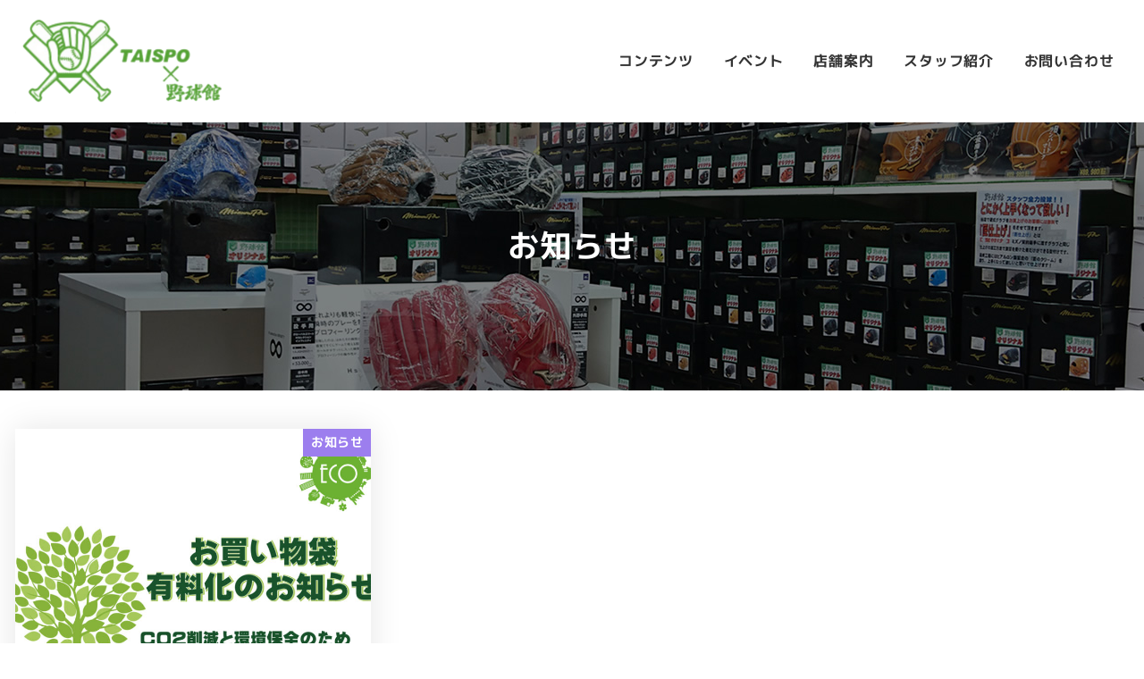

--- FILE ---
content_type: text/html; charset=UTF-8
request_url: https://www.tai-spo.co.jp/tag/%E3%81%8A%E7%9F%A5%E3%82%89%E3%81%9B
body_size: 80594
content:
<!DOCTYPE html>
<html lang="ja" data-sticky-footer="true" data-scrolled="false">

<head>
			<meta charset="UTF-8">
		<meta name="viewport" content="width=device-width, initial-scale=1, minimum-scale=1, viewport-fit=cover">
		<title>お知らせ &#8211; 太陽スポーツ株式会社-大阪の野球用品専門店</title>
<meta name='robots' content='max-image-preview:large' />
		<meta property="og:title" content="お知らせ">
		<meta property="og:type" content="blog">
		<meta property="og:url" content="https://www.tai-spo.co.jp/tag/%e3%81%8a%e7%9f%a5%e3%82%89%e3%81%9b">
		<meta property="og:image" content="">
		<meta property="og:site_name" content="太陽スポーツ株式会社-大阪の野球用品専門店">
		<meta property="og:description" content="大阪の野球用品専門店。MIZUNO,ZETTなどの商品多数。バット、グローブはもちろん、プロテクターや審判用、アンパイア用の商品も販売。またオーダーメイドでグローブ、ユニフォームTシャツも製作。硬式、軟式、ソフトボール少年、リトルリーグ問わず野球のことなら全てお任せ下さい！">
		<meta property="og:locale" content="ja_JP">
				<link rel='dns-prefetch' href='//www.google.com' />
<link rel='dns-prefetch' href='//www.googletagmanager.com' />
<link rel="alternate" type="application/rss+xml" title="太陽スポーツ株式会社-大阪の野球用品専門店 &raquo; フィード" href="https://www.tai-spo.co.jp/feed" />
<link rel="alternate" type="application/rss+xml" title="太陽スポーツ株式会社-大阪の野球用品専門店 &raquo; コメントフィード" href="https://www.tai-spo.co.jp/comments/feed" />
		<link rel="profile" href="http://gmpg.org/xfn/11">
				<link rel="alternate" type="application/rss+xml" title="太陽スポーツ株式会社-大阪の野球用品専門店 &raquo; お知らせ タグのフィード" href="https://www.tai-spo.co.jp/tag/%e3%81%8a%e7%9f%a5%e3%82%89%e3%81%9b/feed" />
<link rel='stylesheet' id='wp-share-buttons-css' href='https://www.tai-spo.co.jp/wp2/wp-content/themes/snow-monkey/vendor/inc2734/wp-share-buttons/src/assets/css/wp-share-buttons.css?ver=1685050711' type='text/css' media='all' />
<link rel='stylesheet' id='wp-oembed-blog-card-css' href='https://www.tai-spo.co.jp/wp2/wp-content/themes/snow-monkey/vendor/inc2734/wp-oembed-blog-card/src/assets/css/app.css?ver=1685050711' type='text/css' media='all' />
<link rel='stylesheet' id='slick-carousel-css' href='https://www.tai-spo.co.jp/wp2/wp-content/themes/snow-monkey/vendor/inc2734/wp-awesome-widgets/src/assets/packages/slick-carousel/slick/slick.css?ver=1685050711' type='text/css' media='all' />
<link rel='stylesheet' id='slick-carousel-theme-css' href='https://www.tai-spo.co.jp/wp2/wp-content/themes/snow-monkey/vendor/inc2734/wp-awesome-widgets/src/assets/packages/slick-carousel/slick/slick-theme.css?ver=1685050711' type='text/css' media='all' />
<link rel='stylesheet' id='wp-awesome-widgets-css' href='https://www.tai-spo.co.jp/wp2/wp-content/themes/snow-monkey/vendor/inc2734/wp-awesome-widgets/src/assets/css/app.css?ver=1685050711' type='text/css' media='all' />
<link rel='stylesheet' id='wp-like-me-box-css' href='https://www.tai-spo.co.jp/wp2/wp-content/themes/snow-monkey/vendor/inc2734/wp-like-me-box/src/assets/css/wp-like-me-box.css?ver=1685050711' type='text/css' media='all' />
<link rel='stylesheet' id='wp-pure-css-gallery-css' href='https://www.tai-spo.co.jp/wp2/wp-content/themes/snow-monkey/vendor/inc2734/wp-pure-css-gallery/src/assets/css/wp-pure-css-gallery.css?ver=1685050711' type='text/css' media='all' />
<link rel='stylesheet' id='wp-block-library-css' href='https://www.tai-spo.co.jp/wp2/wp-includes/css/dist/block-library/style.min.css?ver=6.2.8' type='text/css' media='all' />
<link rel='stylesheet' id='snow-monkey-blocks/accordion-css' href='https://www.tai-spo.co.jp/wp2/wp-content/plugins/snow-monkey-blocks/dist/blocks/accordion/style.css?ver=1685050686' type='text/css' media='all' />
<link rel='stylesheet' id='snow-monkey-blocks/alert-css' href='https://www.tai-spo.co.jp/wp2/wp-content/plugins/snow-monkey-blocks/dist/blocks/alert/style.css?ver=1685050686' type='text/css' media='all' />
<link rel='stylesheet' id='snow-monkey-blocks/balloon-css' href='https://www.tai-spo.co.jp/wp2/wp-content/plugins/snow-monkey-blocks/dist/blocks/balloon/style.css?ver=1685050686' type='text/css' media='all' />
<link rel='stylesheet' id='snow-monkey-blocks/box-css' href='https://www.tai-spo.co.jp/wp2/wp-content/plugins/snow-monkey-blocks/dist/blocks/box/style.css?ver=1685050686' type='text/css' media='all' />
<link rel='stylesheet' id='snow-monkey-blocks/btn-css' href='https://www.tai-spo.co.jp/wp2/wp-content/plugins/snow-monkey-blocks/dist/blocks/btn/style.css?ver=1685050686' type='text/css' media='all' />
<link rel='stylesheet' id='snow-monkey-blocks/btn-box-css' href='https://www.tai-spo.co.jp/wp2/wp-content/plugins/snow-monkey-blocks/dist/blocks/btn-box/style.css?ver=1685050686' type='text/css' media='all' />
<link rel='stylesheet' id='snow-monkey-blocks/buttons-css' href='https://www.tai-spo.co.jp/wp2/wp-content/plugins/snow-monkey-blocks/dist/blocks/buttons/style.css?ver=1685050686' type='text/css' media='all' />
<link rel='stylesheet' id='snow-monkey-blocks/categories-list-css' href='https://www.tai-spo.co.jp/wp2/wp-content/plugins/snow-monkey-blocks/dist/blocks/categories-list/style.css?ver=1685050686' type='text/css' media='all' />
<link rel='stylesheet' id='snow-monkey-blocks/container-css' href='https://www.tai-spo.co.jp/wp2/wp-content/plugins/snow-monkey-blocks/dist/blocks/container/style.css?ver=1685050686' type='text/css' media='all' />
<link rel='stylesheet' id='snow-monkey-blocks/countdown-css' href='https://www.tai-spo.co.jp/wp2/wp-content/plugins/snow-monkey-blocks/dist/blocks/countdown/style.css?ver=1685050686' type='text/css' media='all' />
<link rel='stylesheet' id='snow-monkey-blocks/directory-structure-css' href='https://www.tai-spo.co.jp/wp2/wp-content/plugins/snow-monkey-blocks/dist/blocks/directory-structure/style.css?ver=1685050686' type='text/css' media='all' />
<link rel='stylesheet' id='snow-monkey-blocks/evaluation-star-css' href='https://www.tai-spo.co.jp/wp2/wp-content/plugins/snow-monkey-blocks/dist/blocks/evaluation-star/style.css?ver=1685050686' type='text/css' media='all' />
<link rel='stylesheet' id='snow-monkey-blocks/faq-css' href='https://www.tai-spo.co.jp/wp2/wp-content/plugins/snow-monkey-blocks/dist/blocks/faq/style.css?ver=1685050686' type='text/css' media='all' />
<link rel='stylesheet' id='snow-monkey-blocks/information-css' href='https://www.tai-spo.co.jp/wp2/wp-content/plugins/snow-monkey-blocks/dist/blocks/information/style.css?ver=1685050686' type='text/css' media='all' />
<link rel='stylesheet' id='snow-monkey-blocks/items-css' href='https://www.tai-spo.co.jp/wp2/wp-content/plugins/snow-monkey-blocks/dist/blocks/items/style.css?ver=1685050686' type='text/css' media='all' />
<link rel='stylesheet' id='snow-monkey-blocks/list-css' href='https://www.tai-spo.co.jp/wp2/wp-content/plugins/snow-monkey-blocks/dist/blocks/list/style.css?ver=1685050686' type='text/css' media='all' />
<link rel='stylesheet' id='snow-monkey-blocks/media-text-css' href='https://www.tai-spo.co.jp/wp2/wp-content/plugins/snow-monkey-blocks/dist/blocks/media-text/style.css?ver=1685050686' type='text/css' media='all' />
<link rel='stylesheet' id='snow-monkey-blocks/panels-css' href='https://www.tai-spo.co.jp/wp2/wp-content/plugins/snow-monkey-blocks/dist/blocks/panels/style.css?ver=1685050686' type='text/css' media='all' />
<link rel='stylesheet' id='snow-monkey-blocks/price-menu-css' href='https://www.tai-spo.co.jp/wp2/wp-content/plugins/snow-monkey-blocks/dist/blocks/price-menu/style.css?ver=1685050686' type='text/css' media='all' />
<link rel='stylesheet' id='snow-monkey-blocks/pricing-table-css' href='https://www.tai-spo.co.jp/wp2/wp-content/plugins/snow-monkey-blocks/dist/blocks/pricing-table/style.css?ver=1685050686' type='text/css' media='all' />
<link rel='stylesheet' id='snow-monkey-blocks/rating-box-css' href='https://www.tai-spo.co.jp/wp2/wp-content/plugins/snow-monkey-blocks/dist/blocks/rating-box/style.css?ver=1685050686' type='text/css' media='all' />
<link rel='stylesheet' id='snow-monkey-blocks/section-css' href='https://www.tai-spo.co.jp/wp2/wp-content/plugins/snow-monkey-blocks/dist/blocks/section/style.css?ver=1685050686' type='text/css' media='all' />
<link rel='stylesheet' id='snow-monkey-blocks/section-break-the-grid-css' href='https://www.tai-spo.co.jp/wp2/wp-content/plugins/snow-monkey-blocks/dist/blocks/section-break-the-grid/style.css?ver=1685050686' type='text/css' media='all' />
<link rel='stylesheet' id='snow-monkey-blocks/section-side-heading-css' href='https://www.tai-spo.co.jp/wp2/wp-content/plugins/snow-monkey-blocks/dist/blocks/section-side-heading/style.css?ver=1685050686' type='text/css' media='all' />
<link rel='stylesheet' id='snow-monkey-blocks/section-with-bgimage-css' href='https://www.tai-spo.co.jp/wp2/wp-content/plugins/snow-monkey-blocks/dist/blocks/section-with-bgimage/style.css?ver=1685050686' type='text/css' media='all' />
<link rel='stylesheet' id='snow-monkey-blocks/section-with-bgvideo-css' href='https://www.tai-spo.co.jp/wp2/wp-content/plugins/snow-monkey-blocks/dist/blocks/section-with-bgvideo/style.css?ver=1685050686' type='text/css' media='all' />
<link rel='stylesheet' id='snow-monkey-blocks/slider-css' href='https://www.tai-spo.co.jp/wp2/wp-content/plugins/snow-monkey-blocks/dist/blocks/slider/style.css?ver=1685050686' type='text/css' media='all' />
<link rel='stylesheet' id='spider-css' href='https://www.tai-spo.co.jp/wp2/wp-content/plugins/snow-monkey-blocks/dist/packages/spider/dist/css/spider.css?ver=1685050686' type='text/css' media='all' />
<link rel='stylesheet' id='snow-monkey-blocks/spider-slider-css' href='https://www.tai-spo.co.jp/wp2/wp-content/plugins/snow-monkey-blocks/dist/blocks/spider-slider/style.css?ver=1685050686' type='text/css' media='all' />
<link rel='stylesheet' id='snow-monkey-blocks/spider-contents-slider-css' href='https://www.tai-spo.co.jp/wp2/wp-content/plugins/snow-monkey-blocks/dist/blocks/spider-contents-slider/style.css?ver=1685050686' type='text/css' media='all' />
<link rel='stylesheet' id='snow-monkey-blocks/spider-pickup-slider-css' href='https://www.tai-spo.co.jp/wp2/wp-content/plugins/snow-monkey-blocks/dist/blocks/spider-pickup-slider/style.css?ver=1685050686' type='text/css' media='all' />
<link rel='stylesheet' id='snow-monkey-blocks/step-css' href='https://www.tai-spo.co.jp/wp2/wp-content/plugins/snow-monkey-blocks/dist/blocks/step/style.css?ver=1685050686' type='text/css' media='all' />
<link rel='stylesheet' id='snow-monkey-blocks/tabs-css' href='https://www.tai-spo.co.jp/wp2/wp-content/plugins/snow-monkey-blocks/dist/blocks/tabs/style.css?ver=1685050686' type='text/css' media='all' />
<link rel='stylesheet' id='snow-monkey-blocks/taxonomy-terms-css' href='https://www.tai-spo.co.jp/wp2/wp-content/plugins/snow-monkey-blocks/dist/blocks/taxonomy-terms/style.css?ver=1685050686' type='text/css' media='all' />
<link rel='stylesheet' id='snow-monkey-blocks/testimonial-css' href='https://www.tai-spo.co.jp/wp2/wp-content/plugins/snow-monkey-blocks/dist/blocks/testimonial/style.css?ver=1685050686' type='text/css' media='all' />
<link rel='stylesheet' id='snow-monkey-blocks/thumbnail-gallery-css' href='https://www.tai-spo.co.jp/wp2/wp-content/plugins/snow-monkey-blocks/dist/blocks/thumbnail-gallery/style.css?ver=1685050686' type='text/css' media='all' />
<style id='xo-event-calendar-event-calendar-style-inline-css' type='text/css'>
.xo-event-calendar{font-family:Helvetica Neue,Helvetica,Hiragino Kaku Gothic ProN,Meiryo,MS PGothic,sans-serif;overflow:auto;position:relative}.xo-event-calendar td,.xo-event-calendar th{padding:0!important}.xo-event-calendar .calendar:nth-child(n+2) .month-next,.xo-event-calendar .calendar:nth-child(n+2) .month-prev{visibility:hidden}.xo-event-calendar table{background-color:transparent;border-collapse:separate;border-spacing:0;color:#333;margin:0;padding:0;table-layout:fixed;width:100%}.xo-event-calendar table caption,.xo-event-calendar table tbody,.xo-event-calendar table td,.xo-event-calendar table tfoot,.xo-event-calendar table th,.xo-event-calendar table thead,.xo-event-calendar table tr{background:transparent;border:0;margin:0;opacity:1;outline:0;padding:0;vertical-align:baseline}.xo-event-calendar table table tr{display:table-row}.xo-event-calendar table table td,.xo-event-calendar table table th{display:table-cell;padding:0}.xo-event-calendar table.xo-month{border:1px solid #ccc;border-right-width:0;margin:0 0 8px;padding:0}.xo-event-calendar table.xo-month td,.xo-event-calendar table.xo-month th{background-color:#fff;border:1px solid #ccc;padding:0}.xo-event-calendar table.xo-month caption{caption-side:top}.xo-event-calendar table.xo-month .month-header{display:flex;flex-flow:wrap;justify-content:center;margin:4px 0}.xo-event-calendar table.xo-month .month-header>span{flex-grow:1;text-align:center}.xo-event-calendar table.xo-month button{background-color:transparent;border:0;box-shadow:none;color:#333;cursor:pointer;margin:0;overflow:hidden;padding:0;text-shadow:none;width:38px}.xo-event-calendar table.xo-month button[disabled]{cursor:default;opacity:.3}.xo-event-calendar table.xo-month button>span{text-align:center;vertical-align:middle}.xo-event-calendar table.xo-month button span.nav-prev{border-bottom:2px solid #333;border-left:2px solid #333;display:inline-block;font-size:0;height:13px;transform:rotate(45deg);width:13px}.xo-event-calendar table.xo-month button span.nav-next{border-right:2px solid #333;border-top:2px solid #333;display:inline-block;font-size:0;height:13px;transform:rotate(45deg);width:13px}.xo-event-calendar table.xo-month button:hover span.nav-next,.xo-event-calendar table.xo-month button:hover span.nav-prev{border-width:3px}.xo-event-calendar table.xo-month>thead th{border-width:0 1px 0 0;color:#333;font-size:.9em;font-weight:700;padding:1px 0;text-align:center}.xo-event-calendar table.xo-month>thead th.sunday{color:#d00}.xo-event-calendar table.xo-month>thead th.saturday{color:#00d}.xo-event-calendar table.xo-month .month-week{border:0;overflow:hidden;padding:0;position:relative;width:100%}.xo-event-calendar table.xo-month .month-week table{border:0;margin:0;padding:0}.xo-event-calendar table.xo-month .month-dayname{border-width:1px 0 0 1px;bottom:0;left:0;position:absolute;right:0;top:0}.xo-event-calendar table.xo-month .month-dayname td{border-width:1px 1px 0 0;padding:0}.xo-event-calendar table.xo-month .month-dayname td div{border-width:1px 1px 0 0;font-size:100%;height:1000px;line-height:1.2em;padding:4px;text-align:right}.xo-event-calendar table.xo-month .month-dayname td div.other-month{opacity:.6}.xo-event-calendar table.xo-month .month-dayname td div.today{color:#00d;font-weight:700}.xo-event-calendar table.xo-month .month-dayname-space{height:1.5em;position:relative;top:0}.xo-event-calendar table.xo-month .month-event{background-color:transparent;position:relative;top:0}.xo-event-calendar table.xo-month .month-event td{background-color:transparent;border-width:0 1px 0 0;padding:0 1px 2px}.xo-event-calendar table.xo-month .month-event-space{background-color:transparent;height:1.5em}.xo-event-calendar table.xo-month .month-event-space td{border-width:0 1px 0 0}.xo-event-calendar table.xo-month .month-event tr,.xo-event-calendar table.xo-month .month-event-space tr{background-color:transparent}.xo-event-calendar table.xo-month .month-event-title{background-color:#ccc;border-radius:3px;color:#666;display:block;font-size:.8em;margin:1px;overflow:hidden;padding:0 4px;text-align:left;white-space:nowrap}.xo-event-calendar p.holiday-title{font-size:90%;margin:0;padding:2px 0;vertical-align:middle}.xo-event-calendar p.holiday-title span{border:1px solid #ccc;margin:0 6px 0 0;padding:0 0 0 18px}.xo-event-calendar .loading-animation{left:50%;margin:-20px 0 0 -20px;position:absolute;top:50%}@media(min-width:600px){.xo-event-calendar .calendars.columns-2{-moz-column-gap:15px;column-gap:15px;display:grid;grid-template-columns:repeat(2,1fr);row-gap:5px}.xo-event-calendar .calendars.columns-2 .month-next,.xo-event-calendar .calendars.columns-2 .month-prev{visibility:hidden}.xo-event-calendar .calendars.columns-2 .calendar:first-child .month-prev,.xo-event-calendar .calendars.columns-2 .calendar:nth-child(2) .month-next{visibility:visible}.xo-event-calendar .calendars.columns-3{-moz-column-gap:15px;column-gap:15px;display:grid;grid-template-columns:repeat(3,1fr);row-gap:5px}.xo-event-calendar .calendars.columns-3 .month-next,.xo-event-calendar .calendars.columns-3 .month-prev{visibility:hidden}.xo-event-calendar .calendars.columns-3 .calendar:first-child .month-prev,.xo-event-calendar .calendars.columns-3 .calendar:nth-child(3) .month-next{visibility:visible}.xo-event-calendar .calendars.columns-4{-moz-column-gap:15px;column-gap:15px;display:grid;grid-template-columns:repeat(4,1fr);row-gap:5px}.xo-event-calendar .calendars.columns-4 .month-next,.xo-event-calendar .calendars.columns-4 .month-prev{visibility:hidden}.xo-event-calendar .calendars.columns-4 .calendar:first-child .month-prev,.xo-event-calendar .calendars.columns-4 .calendar:nth-child(4) .month-next{visibility:visible}}.xo-event-calendar.xo-calendar-loading .xo-months{opacity:.5}.xo-event-calendar.xo-calendar-loading .loading-animation{animation:loadingCircRot .8s linear infinite;border:5px solid rgba(0,0,0,.2);border-radius:50%;border-top-color:#4285f4;height:40px;width:40px}@keyframes loadingCircRot{0%{transform:rotate(0deg)}to{transform:rotate(359deg)}}.xo-event-calendar.is-style-legacy table.xo-month .month-header>span{font-size:120%;line-height:28px}.xo-event-calendar.is-style-regular table.xo-month button:not(:hover):not(:active):not(.has-background){background-color:transparent;color:#333}.xo-event-calendar.is-style-regular table.xo-month button>span{text-align:center;vertical-align:middle}.xo-event-calendar.is-style-regular table.xo-month button>span:not(.dashicons){font-size:2em;overflow:hidden;text-indent:100%;white-space:nowrap}.xo-event-calendar.is-style-regular table.xo-month .month-next,.xo-event-calendar.is-style-regular table.xo-month .month-prev{height:2em;width:2em}.xo-event-calendar.is-style-regular table.xo-month .month-header{align-items:center;display:flex;justify-content:center;padding:.2em 0}.xo-event-calendar.is-style-regular table.xo-month .month-header .calendar-caption{flex-grow:1}.xo-event-calendar.is-style-regular table.xo-month .month-header>span{font-size:1.1em}.xo-event-calendar.is-style-regular table.xo-month>thead th{background:#fafafa;font-size:.8em}.xo-event-calendar.is-style-regular table.xo-month .month-dayname td div{font-size:1em;padding:.2em}.xo-event-calendar.is-style-regular table.xo-month .month-dayname td div.today{color:#339;font-weight:700}.xo-event-calendar.is-style-regular .holiday-titles{display:inline-flex;flex-wrap:wrap;gap:.25em 1em}.xo-event-calendar.is-style-regular p.holiday-title{font-size:.875em;margin:0 0 .5em}.xo-event-calendar.is-style-regular p.holiday-title span{margin:0 .25em 0 0;padding:0 0 0 1.25em}

</style>
<style id='xo-event-calendar-simple-calendar-style-inline-css' type='text/css'>
.xo-simple-calendar{box-sizing:border-box;font-family:Helvetica Neue,Helvetica,Hiragino Kaku Gothic ProN,Meiryo,MS PGothic,sans-serif;margin:0;padding:0;position:relative}.xo-simple-calendar td,.xo-simple-calendar th{padding:0!important}.xo-simple-calendar .calendar:nth-child(n+2) .month-next,.xo-simple-calendar .calendar:nth-child(n+2) .month-prev{visibility:hidden}.xo-simple-calendar .calendar table.month{border:0;border-collapse:separate;border-spacing:1px;box-sizing:border-box;margin:0 0 .5em;min-width:auto;outline:0;padding:0;table-layout:fixed;width:100%}.xo-simple-calendar .calendar table.month caption,.xo-simple-calendar .calendar table.month tbody,.xo-simple-calendar .calendar table.month td,.xo-simple-calendar .calendar table.month tfoot,.xo-simple-calendar .calendar table.month th,.xo-simple-calendar .calendar table.month thead,.xo-simple-calendar .calendar table.month tr{background:transparent;border:0;margin:0;opacity:1;outline:0;padding:0;vertical-align:baseline}.xo-simple-calendar .calendar table.month caption{caption-side:top;font-size:1.1em}.xo-simple-calendar .calendar table.month .month-header{align-items:center;display:flex;justify-content:center;width:100%}.xo-simple-calendar .calendar table.month .month-header .month-title{flex-grow:1;font-size:1em;font-weight:400;letter-spacing:.1em;line-height:1em;padding:0;text-align:center}.xo-simple-calendar .calendar table.month .month-header button{background:none;background-color:transparent;border:0;font-size:1.4em;line-height:1.4em;margin:0;outline-offset:0;padding:0;width:1.4em}.xo-simple-calendar .calendar table.month .month-header button:not(:hover):not(:active):not(.has-background){background-color:transparent}.xo-simple-calendar .calendar table.month .month-header button:hover{opacity:.6}.xo-simple-calendar .calendar table.month .month-header button:disabled{cursor:auto;opacity:.3}.xo-simple-calendar .calendar table.month .month-header .month-next,.xo-simple-calendar .calendar table.month .month-header .month-prev{background-color:transparent;color:#333;cursor:pointer}.xo-simple-calendar .calendar table.month tr{background:transparent;border:0;outline:0}.xo-simple-calendar .calendar table.month td,.xo-simple-calendar .calendar table.month th{background:transparent;border:0;outline:0;text-align:center;vertical-align:middle;word-break:normal}.xo-simple-calendar .calendar table.month th{font-size:.8em;font-weight:700}.xo-simple-calendar .calendar table.month td{font-size:1em;font-weight:400}.xo-simple-calendar .calendar table.month .day.holiday{color:#333}.xo-simple-calendar .calendar table.month .day.other{opacity:.3}.xo-simple-calendar .calendar table.month .day>span{box-sizing:border-box;display:inline-block;padding:.2em;width:100%}.xo-simple-calendar .calendar table.month th>span{color:#333}.xo-simple-calendar .calendar table.month .day.sun>span,.xo-simple-calendar .calendar table.month th.sun>span{color:#ec0220}.xo-simple-calendar .calendar table.month .day.sat>span,.xo-simple-calendar .calendar table.month th.sat>span{color:#0069de}.xo-simple-calendar .calendars-footer{margin:.5em;padding:0}.xo-simple-calendar .calendars-footer ul.holiday-titles{border:0;display:inline-flex;flex-wrap:wrap;gap:.25em 1em;margin:0;outline:0;padding:0}.xo-simple-calendar .calendars-footer ul.holiday-titles li{border:0;list-style:none;margin:0;outline:0;padding:0}.xo-simple-calendar .calendars-footer ul.holiday-titles li:after,.xo-simple-calendar .calendars-footer ul.holiday-titles li:before{content:none}.xo-simple-calendar .calendars-footer ul.holiday-titles .mark{border-radius:50%;display:inline-block;height:1.2em;vertical-align:middle;width:1.2em}.xo-simple-calendar .calendars-footer ul.holiday-titles .title{font-size:.7em;vertical-align:middle}@media(min-width:600px){.xo-simple-calendar .calendars.columns-2{-moz-column-gap:15px;column-gap:15px;display:grid;grid-template-columns:repeat(2,1fr);row-gap:5px}.xo-simple-calendar .calendars.columns-2 .month-next,.xo-simple-calendar .calendars.columns-2 .month-prev{visibility:hidden}.xo-simple-calendar .calendars.columns-2 .calendar:first-child .month-prev,.xo-simple-calendar .calendars.columns-2 .calendar:nth-child(2) .month-next{visibility:visible}.xo-simple-calendar .calendars.columns-3{-moz-column-gap:15px;column-gap:15px;display:grid;grid-template-columns:repeat(3,1fr);row-gap:5px}.xo-simple-calendar .calendars.columns-3 .month-next,.xo-simple-calendar .calendars.columns-3 .month-prev{visibility:hidden}.xo-simple-calendar .calendars.columns-3 .calendar:first-child .month-prev,.xo-simple-calendar .calendars.columns-3 .calendar:nth-child(3) .month-next{visibility:visible}.xo-simple-calendar .calendars.columns-4{-moz-column-gap:15px;column-gap:15px;display:grid;grid-template-columns:repeat(4,1fr);row-gap:5px}.xo-simple-calendar .calendars.columns-4 .month-next,.xo-simple-calendar .calendars.columns-4 .month-prev{visibility:hidden}.xo-simple-calendar .calendars.columns-4 .calendar:first-child .month-prev,.xo-simple-calendar .calendars.columns-4 .calendar:nth-child(4) .month-next{visibility:visible}}.xo-simple-calendar .calendar-loading-animation{left:50%;margin:-20px 0 0 -20px;position:absolute;top:50%}.xo-simple-calendar.xo-calendar-loading .calendars{opacity:.3}.xo-simple-calendar.xo-calendar-loading .calendar-loading-animation{animation:SimpleCalendarLoadingCircRot .8s linear infinite;border:5px solid rgba(0,0,0,.2);border-radius:50%;border-top-color:#4285f4;height:40px;width:40px}@keyframes SimpleCalendarLoadingCircRot{0%{transform:rotate(0deg)}to{transform:rotate(359deg)}}.xo-simple-calendar.is-style-regular table.month{border-collapse:collapse;border-spacing:0}.xo-simple-calendar.is-style-regular table.month tr{border:0}.xo-simple-calendar.is-style-regular table.month .day>span{border-radius:50%;line-height:2em;padding:.1em;width:2.2em}.xo-simple-calendar.is-style-frame table.month{background:transparent;border-collapse:collapse;border-spacing:0}.xo-simple-calendar.is-style-frame table.month thead tr{background:#eee}.xo-simple-calendar.is-style-frame table.month tbody tr{background:#fff}.xo-simple-calendar.is-style-frame table.month td,.xo-simple-calendar.is-style-frame table.month th{border:1px solid #ccc}.xo-simple-calendar.is-style-frame .calendars-footer{margin:8px 0}.xo-simple-calendar.is-style-frame .calendars-footer ul.holiday-titles .mark{border:1px solid #ccc;border-radius:0}

</style>
<link rel='stylesheet' id='snow-monkey-blocks-css' href='https://www.tai-spo.co.jp/wp2/wp-content/plugins/snow-monkey-blocks/dist/css/blocks.css?ver=1685050686' type='text/css' media='all' />
<link rel='stylesheet' id='snow-monkey-snow-monkey-blocks-app-css' href='https://www.tai-spo.co.jp/wp2/wp-content/themes/snow-monkey/assets/css/dependency/snow-monkey-blocks/app.css?ver=1685050711' type='text/css' media='all' />
<link rel='stylesheet' id='snow-monkey-snow-monkey-blocks-theme-css' href='https://www.tai-spo.co.jp/wp2/wp-content/themes/snow-monkey/assets/css/dependency/snow-monkey-blocks/app-theme.css?ver=1685050711' type='text/css' media='all' />
<style id='global-styles-inline-css' type='text/css'>
body{--wp--preset--color--black: #000000;--wp--preset--color--cyan-bluish-gray: #abb8c3;--wp--preset--color--white: #ffffff;--wp--preset--color--pale-pink: #f78da7;--wp--preset--color--vivid-red: #cf2e2e;--wp--preset--color--luminous-vivid-orange: #ff6900;--wp--preset--color--luminous-vivid-amber: #fcb900;--wp--preset--color--light-green-cyan: #7bdcb5;--wp--preset--color--vivid-green-cyan: #00d084;--wp--preset--color--pale-cyan-blue: #8ed1fc;--wp--preset--color--vivid-cyan-blue: #0693e3;--wp--preset--color--vivid-purple: #9b51e0;--wp--preset--color--sm-accent: var(--accent-color);--wp--preset--color--sm-sub-accent: var(--sub-accent-color);--wp--preset--color--sm-text: var(--_color-text);--wp--preset--color--sm-text-alt: var(--_color-white);--wp--preset--color--sm-lightest-gray: var(--_lightest-color-gray);--wp--preset--color--sm-lighter-gray: var(--_lighter-color-gray);--wp--preset--color--sm-light-gray: var(--_light-color-gray);--wp--preset--color--sm-gray: var(--_color-gray);--wp--preset--color--sm-dark-gray: var(--_dark-color-gray);--wp--preset--color--sm-darker-gray: var(--_darker-color-gray);--wp--preset--color--sm-darkest-gray: var(--_darkest-color-gray);--wp--preset--gradient--vivid-cyan-blue-to-vivid-purple: linear-gradient(135deg,rgba(6,147,227,1) 0%,rgb(155,81,224) 100%);--wp--preset--gradient--light-green-cyan-to-vivid-green-cyan: linear-gradient(135deg,rgb(122,220,180) 0%,rgb(0,208,130) 100%);--wp--preset--gradient--luminous-vivid-amber-to-luminous-vivid-orange: linear-gradient(135deg,rgba(252,185,0,1) 0%,rgba(255,105,0,1) 100%);--wp--preset--gradient--luminous-vivid-orange-to-vivid-red: linear-gradient(135deg,rgba(255,105,0,1) 0%,rgb(207,46,46) 100%);--wp--preset--gradient--very-light-gray-to-cyan-bluish-gray: linear-gradient(135deg,rgb(238,238,238) 0%,rgb(169,184,195) 100%);--wp--preset--gradient--cool-to-warm-spectrum: linear-gradient(135deg,rgb(74,234,220) 0%,rgb(151,120,209) 20%,rgb(207,42,186) 40%,rgb(238,44,130) 60%,rgb(251,105,98) 80%,rgb(254,248,76) 100%);--wp--preset--gradient--blush-light-purple: linear-gradient(135deg,rgb(255,206,236) 0%,rgb(152,150,240) 100%);--wp--preset--gradient--blush-bordeaux: linear-gradient(135deg,rgb(254,205,165) 0%,rgb(254,45,45) 50%,rgb(107,0,62) 100%);--wp--preset--gradient--luminous-dusk: linear-gradient(135deg,rgb(255,203,112) 0%,rgb(199,81,192) 50%,rgb(65,88,208) 100%);--wp--preset--gradient--pale-ocean: linear-gradient(135deg,rgb(255,245,203) 0%,rgb(182,227,212) 50%,rgb(51,167,181) 100%);--wp--preset--gradient--electric-grass: linear-gradient(135deg,rgb(202,248,128) 0%,rgb(113,206,126) 100%);--wp--preset--gradient--midnight: linear-gradient(135deg,rgb(2,3,129) 0%,rgb(40,116,252) 100%);--wp--preset--duotone--dark-grayscale: url('#wp-duotone-dark-grayscale');--wp--preset--duotone--grayscale: url('#wp-duotone-grayscale');--wp--preset--duotone--purple-yellow: url('#wp-duotone-purple-yellow');--wp--preset--duotone--blue-red: url('#wp-duotone-blue-red');--wp--preset--duotone--midnight: url('#wp-duotone-midnight');--wp--preset--duotone--magenta-yellow: url('#wp-duotone-magenta-yellow');--wp--preset--duotone--purple-green: url('#wp-duotone-purple-green');--wp--preset--duotone--blue-orange: url('#wp-duotone-blue-orange');--wp--preset--font-size--small: 13px;--wp--preset--font-size--medium: 20px;--wp--preset--font-size--large: 36px;--wp--preset--font-size--x-large: 42px;--wp--preset--font-size--sm-xs: 0.8rem;--wp--preset--font-size--sm-s: 0.88rem;--wp--preset--font-size--sm-m: 1rem;--wp--preset--font-size--sm-l: 1.14rem;--wp--preset--font-size--sm-xl: 1.33rem;--wp--preset--font-size--sm-2-xl: 1.6rem;--wp--preset--font-size--sm-3-xl: 2rem;--wp--preset--font-size--sm-4-xl: 2.66rem;--wp--preset--font-size--sm-5-xl: 4rem;--wp--preset--font-size--sm-6-xl: 8rem;--wp--preset--spacing--20: var(--_s-2);--wp--preset--spacing--30: var(--_s-1);--wp--preset--spacing--40: var(--_s1);--wp--preset--spacing--50: var(--_s2);--wp--preset--spacing--60: var(--_s3);--wp--preset--spacing--70: var(--_s4);--wp--preset--spacing--80: var(--_s5);--wp--preset--shadow--natural: 6px 6px 9px rgba(0, 0, 0, 0.2);--wp--preset--shadow--deep: 12px 12px 50px rgba(0, 0, 0, 0.4);--wp--preset--shadow--sharp: 6px 6px 0px rgba(0, 0, 0, 0.2);--wp--preset--shadow--outlined: 6px 6px 0px -3px rgba(255, 255, 255, 1), 6px 6px rgba(0, 0, 0, 1);--wp--preset--shadow--crisp: 6px 6px 0px rgba(0, 0, 0, 1);--wp--custom--slim-width: 46rem;--wp--custom--content-max-width: var(--_global--container-max-width);--wp--custom--content-width: var(--wp--custom--content-max-width);--wp--custom--content-wide-width: calc(var(--wp--custom--content-width) + 240px);--wp--custom--has-sidebar-main-basis: var(--wp--custom--slim-width);--wp--custom--has-sidebar-sidebar-basis: 336px;}body { margin: 0;--wp--style--global--content-size: var(--wp--custom--content-width);--wp--style--global--wide-size: var(--wp--custom--content-wide-width); }.wp-site-blocks > .alignleft { float: left; margin-right: 2em; }.wp-site-blocks > .alignright { float: right; margin-left: 2em; }.wp-site-blocks > .aligncenter { justify-content: center; margin-left: auto; margin-right: auto; }.wp-site-blocks > * { margin-block-start: 0; margin-block-end: 0; }.wp-site-blocks > * + * { margin-block-start: var(--_margin1); }body { --wp--style--block-gap: var(--_margin1); }body .is-layout-flow > *{margin-block-start: 0;margin-block-end: 0;}body .is-layout-flow > * + *{margin-block-start: var(--_margin1);margin-block-end: 0;}body .is-layout-constrained > *{margin-block-start: 0;margin-block-end: 0;}body .is-layout-constrained > * + *{margin-block-start: var(--_margin1);margin-block-end: 0;}body .is-layout-flex{gap: var(--_margin1);}body .is-layout-flow > .alignleft{float: left;margin-inline-start: 0;margin-inline-end: 2em;}body .is-layout-flow > .alignright{float: right;margin-inline-start: 2em;margin-inline-end: 0;}body .is-layout-flow > .aligncenter{margin-left: auto !important;margin-right: auto !important;}body .is-layout-constrained > .alignleft{float: left;margin-inline-start: 0;margin-inline-end: 2em;}body .is-layout-constrained > .alignright{float: right;margin-inline-start: 2em;margin-inline-end: 0;}body .is-layout-constrained > .aligncenter{margin-left: auto !important;margin-right: auto !important;}body .is-layout-constrained > :where(:not(.alignleft):not(.alignright):not(.alignfull)){max-width: var(--wp--style--global--content-size);margin-left: auto !important;margin-right: auto !important;}body .is-layout-constrained > .alignwide{max-width: var(--wp--style--global--wide-size);}body .is-layout-flex{display: flex;}body .is-layout-flex{flex-wrap: wrap;align-items: center;}body .is-layout-flex > *{margin: 0;}body{padding-top: 0px;padding-right: 0px;padding-bottom: 0px;padding-left: 0px;}a:where(:not(.wp-element-button)){color: var(--wp--preset--color--sm-accent);text-decoration: underline;}.wp-element-button, .wp-block-button__link{background-color: var(--wp--preset--color--sm-accent);border-radius: var(--_global--border-radius);border-width: 0;color: var(--wp--preset--color--sm-text-alt);font-family: inherit;font-size: inherit;line-height: inherit;padding-top: calc(var(--_padding-1) * .5);padding-right: var(--_padding-1);padding-bottom: calc(var(--_padding-1) * .5);padding-left: var(--_padding-1);text-decoration: none;}.has-black-color{color: var(--wp--preset--color--black) !important;}.has-cyan-bluish-gray-color{color: var(--wp--preset--color--cyan-bluish-gray) !important;}.has-white-color{color: var(--wp--preset--color--white) !important;}.has-pale-pink-color{color: var(--wp--preset--color--pale-pink) !important;}.has-vivid-red-color{color: var(--wp--preset--color--vivid-red) !important;}.has-luminous-vivid-orange-color{color: var(--wp--preset--color--luminous-vivid-orange) !important;}.has-luminous-vivid-amber-color{color: var(--wp--preset--color--luminous-vivid-amber) !important;}.has-light-green-cyan-color{color: var(--wp--preset--color--light-green-cyan) !important;}.has-vivid-green-cyan-color{color: var(--wp--preset--color--vivid-green-cyan) !important;}.has-pale-cyan-blue-color{color: var(--wp--preset--color--pale-cyan-blue) !important;}.has-vivid-cyan-blue-color{color: var(--wp--preset--color--vivid-cyan-blue) !important;}.has-vivid-purple-color{color: var(--wp--preset--color--vivid-purple) !important;}.has-sm-accent-color{color: var(--wp--preset--color--sm-accent) !important;}.has-sm-sub-accent-color{color: var(--wp--preset--color--sm-sub-accent) !important;}.has-sm-text-color{color: var(--wp--preset--color--sm-text) !important;}.has-sm-text-alt-color{color: var(--wp--preset--color--sm-text-alt) !important;}.has-sm-lightest-gray-color{color: var(--wp--preset--color--sm-lightest-gray) !important;}.has-sm-lighter-gray-color{color: var(--wp--preset--color--sm-lighter-gray) !important;}.has-sm-light-gray-color{color: var(--wp--preset--color--sm-light-gray) !important;}.has-sm-gray-color{color: var(--wp--preset--color--sm-gray) !important;}.has-sm-dark-gray-color{color: var(--wp--preset--color--sm-dark-gray) !important;}.has-sm-darker-gray-color{color: var(--wp--preset--color--sm-darker-gray) !important;}.has-sm-darkest-gray-color{color: var(--wp--preset--color--sm-darkest-gray) !important;}.has-black-background-color{background-color: var(--wp--preset--color--black) !important;}.has-cyan-bluish-gray-background-color{background-color: var(--wp--preset--color--cyan-bluish-gray) !important;}.has-white-background-color{background-color: var(--wp--preset--color--white) !important;}.has-pale-pink-background-color{background-color: var(--wp--preset--color--pale-pink) !important;}.has-vivid-red-background-color{background-color: var(--wp--preset--color--vivid-red) !important;}.has-luminous-vivid-orange-background-color{background-color: var(--wp--preset--color--luminous-vivid-orange) !important;}.has-luminous-vivid-amber-background-color{background-color: var(--wp--preset--color--luminous-vivid-amber) !important;}.has-light-green-cyan-background-color{background-color: var(--wp--preset--color--light-green-cyan) !important;}.has-vivid-green-cyan-background-color{background-color: var(--wp--preset--color--vivid-green-cyan) !important;}.has-pale-cyan-blue-background-color{background-color: var(--wp--preset--color--pale-cyan-blue) !important;}.has-vivid-cyan-blue-background-color{background-color: var(--wp--preset--color--vivid-cyan-blue) !important;}.has-vivid-purple-background-color{background-color: var(--wp--preset--color--vivid-purple) !important;}.has-sm-accent-background-color{background-color: var(--wp--preset--color--sm-accent) !important;}.has-sm-sub-accent-background-color{background-color: var(--wp--preset--color--sm-sub-accent) !important;}.has-sm-text-background-color{background-color: var(--wp--preset--color--sm-text) !important;}.has-sm-text-alt-background-color{background-color: var(--wp--preset--color--sm-text-alt) !important;}.has-sm-lightest-gray-background-color{background-color: var(--wp--preset--color--sm-lightest-gray) !important;}.has-sm-lighter-gray-background-color{background-color: var(--wp--preset--color--sm-lighter-gray) !important;}.has-sm-light-gray-background-color{background-color: var(--wp--preset--color--sm-light-gray) !important;}.has-sm-gray-background-color{background-color: var(--wp--preset--color--sm-gray) !important;}.has-sm-dark-gray-background-color{background-color: var(--wp--preset--color--sm-dark-gray) !important;}.has-sm-darker-gray-background-color{background-color: var(--wp--preset--color--sm-darker-gray) !important;}.has-sm-darkest-gray-background-color{background-color: var(--wp--preset--color--sm-darkest-gray) !important;}.has-black-border-color{border-color: var(--wp--preset--color--black) !important;}.has-cyan-bluish-gray-border-color{border-color: var(--wp--preset--color--cyan-bluish-gray) !important;}.has-white-border-color{border-color: var(--wp--preset--color--white) !important;}.has-pale-pink-border-color{border-color: var(--wp--preset--color--pale-pink) !important;}.has-vivid-red-border-color{border-color: var(--wp--preset--color--vivid-red) !important;}.has-luminous-vivid-orange-border-color{border-color: var(--wp--preset--color--luminous-vivid-orange) !important;}.has-luminous-vivid-amber-border-color{border-color: var(--wp--preset--color--luminous-vivid-amber) !important;}.has-light-green-cyan-border-color{border-color: var(--wp--preset--color--light-green-cyan) !important;}.has-vivid-green-cyan-border-color{border-color: var(--wp--preset--color--vivid-green-cyan) !important;}.has-pale-cyan-blue-border-color{border-color: var(--wp--preset--color--pale-cyan-blue) !important;}.has-vivid-cyan-blue-border-color{border-color: var(--wp--preset--color--vivid-cyan-blue) !important;}.has-vivid-purple-border-color{border-color: var(--wp--preset--color--vivid-purple) !important;}.has-sm-accent-border-color{border-color: var(--wp--preset--color--sm-accent) !important;}.has-sm-sub-accent-border-color{border-color: var(--wp--preset--color--sm-sub-accent) !important;}.has-sm-text-border-color{border-color: var(--wp--preset--color--sm-text) !important;}.has-sm-text-alt-border-color{border-color: var(--wp--preset--color--sm-text-alt) !important;}.has-sm-lightest-gray-border-color{border-color: var(--wp--preset--color--sm-lightest-gray) !important;}.has-sm-lighter-gray-border-color{border-color: var(--wp--preset--color--sm-lighter-gray) !important;}.has-sm-light-gray-border-color{border-color: var(--wp--preset--color--sm-light-gray) !important;}.has-sm-gray-border-color{border-color: var(--wp--preset--color--sm-gray) !important;}.has-sm-dark-gray-border-color{border-color: var(--wp--preset--color--sm-dark-gray) !important;}.has-sm-darker-gray-border-color{border-color: var(--wp--preset--color--sm-darker-gray) !important;}.has-sm-darkest-gray-border-color{border-color: var(--wp--preset--color--sm-darkest-gray) !important;}.has-vivid-cyan-blue-to-vivid-purple-gradient-background{background: var(--wp--preset--gradient--vivid-cyan-blue-to-vivid-purple) !important;}.has-light-green-cyan-to-vivid-green-cyan-gradient-background{background: var(--wp--preset--gradient--light-green-cyan-to-vivid-green-cyan) !important;}.has-luminous-vivid-amber-to-luminous-vivid-orange-gradient-background{background: var(--wp--preset--gradient--luminous-vivid-amber-to-luminous-vivid-orange) !important;}.has-luminous-vivid-orange-to-vivid-red-gradient-background{background: var(--wp--preset--gradient--luminous-vivid-orange-to-vivid-red) !important;}.has-very-light-gray-to-cyan-bluish-gray-gradient-background{background: var(--wp--preset--gradient--very-light-gray-to-cyan-bluish-gray) !important;}.has-cool-to-warm-spectrum-gradient-background{background: var(--wp--preset--gradient--cool-to-warm-spectrum) !important;}.has-blush-light-purple-gradient-background{background: var(--wp--preset--gradient--blush-light-purple) !important;}.has-blush-bordeaux-gradient-background{background: var(--wp--preset--gradient--blush-bordeaux) !important;}.has-luminous-dusk-gradient-background{background: var(--wp--preset--gradient--luminous-dusk) !important;}.has-pale-ocean-gradient-background{background: var(--wp--preset--gradient--pale-ocean) !important;}.has-electric-grass-gradient-background{background: var(--wp--preset--gradient--electric-grass) !important;}.has-midnight-gradient-background{background: var(--wp--preset--gradient--midnight) !important;}.has-small-font-size{font-size: var(--wp--preset--font-size--small) !important;}.has-medium-font-size{font-size: var(--wp--preset--font-size--medium) !important;}.has-large-font-size{font-size: var(--wp--preset--font-size--large) !important;}.has-x-large-font-size{font-size: var(--wp--preset--font-size--x-large) !important;}.has-sm-xs-font-size{font-size: var(--wp--preset--font-size--sm-xs) !important;}.has-sm-s-font-size{font-size: var(--wp--preset--font-size--sm-s) !important;}.has-sm-m-font-size{font-size: var(--wp--preset--font-size--sm-m) !important;}.has-sm-l-font-size{font-size: var(--wp--preset--font-size--sm-l) !important;}.has-sm-xl-font-size{font-size: var(--wp--preset--font-size--sm-xl) !important;}.has-sm-2-xl-font-size{font-size: var(--wp--preset--font-size--sm-2-xl) !important;}.has-sm-3-xl-font-size{font-size: var(--wp--preset--font-size--sm-3-xl) !important;}.has-sm-4-xl-font-size{font-size: var(--wp--preset--font-size--sm-4-xl) !important;}.has-sm-5-xl-font-size{font-size: var(--wp--preset--font-size--sm-5-xl) !important;}.has-sm-6-xl-font-size{font-size: var(--wp--preset--font-size--sm-6-xl) !important;}
.wp-block-navigation a:where(:not(.wp-element-button)){color: inherit;}
.wp-block-pullquote{border-top-color: currentColor;border-top-width: 4px;border-top-style: solid;border-bottom-color: currentColor;border-bottom-width: 4px;border-bottom-style: solid;font-size: 1.5em;font-style: italic;font-weight: bold;line-height: 1.6;padding-top: var(--_padding2);padding-bottom: var(--_padding2);}
.wp-block-code{background-color: var(--wp--preset--color--sm-lightest-gray);border-radius: var(--_global--border-radius);border-color: var(--wp--preset--color--sm-lighter-gray);border-width: 1px;border-style: solid;padding-top: var(--_padding1);padding-right: var(--_padding1);padding-bottom: var(--_padding1);padding-left: var(--_padding1);}
.wp-block-search .wp-element-button,.wp-block-search  .wp-block-button__link{background-color: var(--wp--preset--color--sm-text-alt);border-width: 1px;color: var(--wp--preset--color--sm-text);padding-top: var(--_padding-2);padding-right: var(--_padding-2);padding-bottom: var(--_padding-2);padding-left: var(--_padding-2);}
.wp-block-social-links.is-layout-flow > *{margin-block-start: 0;margin-block-end: 0;}.wp-block-social-links.is-layout-flow > * + *{margin-block-start: var(--_margin-1);margin-block-end: 0;}.wp-block-social-links.is-layout-constrained > *{margin-block-start: 0;margin-block-end: 0;}.wp-block-social-links.is-layout-constrained > * + *{margin-block-start: var(--_margin-1);margin-block-end: 0;}.wp-block-social-links.is-layout-flex{gap: var(--_margin-1);}
.wp-block-table > table{border-color: var(--wp--preset--color--sm-lighter-gray);}
</style>
<link rel='stylesheet' id='snow-monkey-app-css' href='https://www.tai-spo.co.jp/wp2/wp-content/themes/snow-monkey/assets/css/app/app.css?ver=1685050711' type='text/css' media='all' />
<style id='snow-monkey-app-inline-css' type='text/css'>
:root { --_global--container-margin: var(--_s-1);--_global--container-max-width: 1280px;--_margin-scale: 1;--_space: 1.4rem;--_space-unitless: 1.4;--accent-color: #53bd36;--wp--preset--color--accent-color: var(--accent-color);--dark-accent-color: #306e1f;--light-accent-color: #92da7f;--lighter-accent-color: #c0eab4;--lightest-accent-color: #cbeec2;--sub-accent-color: #e1ecdb;--wp--preset--color--sub-accent-color: var(--sub-accent-color);--dark-sub-accent-color: #a9c998;--light-sub-accent-color: #ffffff;--lighter-sub-accent-color: #ffffff;--lightest-sub-accent-color: #ffffff;--header-text-color: #333333;--overlay-header-text-color: #333333;--drop-nav-text-color: #333333;--_half-leading: 0.3;--font-family: "M PLUS 1p",sans-serif;--_global--font-family: var(--font-family);--_global--font-size-px: 18px }
html { letter-spacing: 0.05rem }
input[type="email"],input[type="number"],input[type="password"],input[type="search"],input[type="tel"],input[type="text"],input[type="url"],textarea { font-size: 18px }
.p-infobar__inner { background-color: #53bd36 }
.p-infobar__content { color: #fff }
</style>
<link rel='stylesheet' id='snow-monkey-theme-css' href='https://www.tai-spo.co.jp/wp2/wp-content/themes/snow-monkey/assets/css/app/app-theme.css?ver=1685050711' type='text/css' media='all' />
<style id='snow-monkey-inline-css' type='text/css'>
.c-site-branding__title .custom-logo { width: 240px; }@media (min-width: 64em) { .c-site-branding__title .custom-logo { width: 240px; } }
@font-face { font-family: "Noto Sans JP"; font-style: normal; font-weight: 400; src: url("https://www.tai-spo.co.jp/wp2/wp-content/themes/snow-monkey/assets/fonts/NotoSansJP-Regular.woff2") format("woff2"); }@font-face { font-family: "Noto Sans JP"; font-style: normal; font-weight: 700; src: url("https://www.tai-spo.co.jp/wp2/wp-content/themes/snow-monkey/assets/fonts/NotoSansJP-Bold.woff2") format("woff2"); }@font-face { font-family: "Noto Serif JP"; font-style: normal; font-weight: 400; src: url("https://www.tai-spo.co.jp/wp2/wp-content/themes/snow-monkey/assets/fonts/NotoSerifJP-Regular.woff2") format("woff2"); }@font-face { font-family: "Noto Serif JP"; font-style: normal; font-weight: 700; src: url("https://www.tai-spo.co.jp/wp2/wp-content/themes/snow-monkey/assets/fonts/NotoSerifJP-Bold.woff2") format("woff2"); }@font-face { font-family: "M PLUS 1p"; font-style: normal; font-weight: 400; src: url("https://www.tai-spo.co.jp/wp2/wp-content/themes/snow-monkey/assets/fonts/MPLUS1p-Regular.woff2") format("woff2"); }@font-face { font-family: "M PLUS 1p"; font-style: normal; font-weight: 700; src: url("https://www.tai-spo.co.jp/wp2/wp-content/themes/snow-monkey/assets/fonts/MPLUS1p-Bold.woff2") format("woff2"); }@font-face { font-family: "M PLUS Rounded 1c"; font-style: normal; font-weight: 400; src: url("https://www.tai-spo.co.jp/wp2/wp-content/themes/snow-monkey/assets/fonts/MPLUSRounded1c-Regular.woff2") format("woff2"); }@font-face { font-family: "M PLUS Rounded 1c"; font-style: normal; font-weight: 700; src: url("https://www.tai-spo.co.jp/wp2/wp-content/themes/snow-monkey/assets/fonts/MPLUSRounded1c-Bold.woff2") format("woff2"); }@font-face { font-family: "BIZ UDPGothic"; font-style: normal; font-weight: 400; src: url("https://www.tai-spo.co.jp/wp2/wp-content/themes/snow-monkey/assets/fonts/BIZUDPGothic-Regular.woff2") format("woff2"); }@font-face { font-family: "BIZ UDPGothic"; font-style: normal; font-weight: 700; src: url("https://www.tai-spo.co.jp/wp2/wp-content/themes/snow-monkey/assets/fonts/BIZUDPGothic-Bold.woff2") format("woff2"); }@font-face { font-family: "BIZ UDPMincho"; font-style: normal; font-weight: 400; src: url("https://www.tai-spo.co.jp/wp2/wp-content/themes/snow-monkey/assets/fonts/BIZUDPMincho-Regular.woff2") format("woff2"); }@font-face { font-family: "BIZ UDPMincho"; font-style: normal; font-weight: 700; src: url("https://www.tai-spo.co.jp/wp2/wp-content/themes/snow-monkey/assets/fonts/BIZUDPMincho-Bold.woff2") format("woff2"); }
</style>
<link rel='stylesheet' id='my-snow-monkey-css' href='https://www.tai-spo.co.jp/wp2/wp-content/plugins/my-snow-monkey/css/style.css?ver=1685617667' type='text/css' media='all' />
<link rel='stylesheet' id='advanced-google-recaptcha-style-css' href='https://www.tai-spo.co.jp/wp2/wp-content/plugins/advanced-google-recaptcha_STOP/assets/css/captcha.min.css?ver=1.0.15' type='text/css' media='all' />
<link rel='stylesheet' id='snow-monkey-blocks-background-parallax-css' href='https://www.tai-spo.co.jp/wp2/wp-content/plugins/snow-monkey-blocks/dist/css/background-parallax.css?ver=1685050686' type='text/css' media='all' />
<link rel='stylesheet' id='snow-monkey-editor-css' href='https://www.tai-spo.co.jp/wp2/wp-content/plugins/snow-monkey-editor/dist/css/app.css?ver=1685050689' type='text/css' media='all' />
<link rel='stylesheet' id='dashicons-css' href='https://www.tai-spo.co.jp/wp2/wp-includes/css/dashicons.min.css?ver=6.2.8' type='text/css' media='all' />
<link rel='stylesheet' id='xo-event-calendar-css' href='https://www.tai-spo.co.jp/wp2/wp-content/plugins/xo-event-calendar/css/xo-event-calendar.css?ver=3.1.4' type='text/css' media='all' />
<link rel='stylesheet' id='snow-monkey-block-library-app-css' href='https://www.tai-spo.co.jp/wp2/wp-content/themes/snow-monkey/assets/css/block-library/app.css?ver=1685050711' type='text/css' media='all' />
<link rel='stylesheet' id='snow-monkey-block-library-theme-css' href='https://www.tai-spo.co.jp/wp2/wp-content/themes/snow-monkey/assets/css/block-library/app-theme.css?ver=1685050711' type='text/css' media='all' />
<link rel='stylesheet' id='snow-monkey-custom-widgets-app-css' href='https://www.tai-spo.co.jp/wp2/wp-content/themes/snow-monkey/assets/css/custom-widgets/app.css?ver=1685050711' type='text/css' media='all' />
<link rel='stylesheet' id='snow-monkey-custom-widgets-theme-css' href='https://www.tai-spo.co.jp/wp2/wp-content/themes/snow-monkey/assets/css/custom-widgets/app-theme.css?ver=1685050711' type='text/css' media='all' />
<style id='snow-monkey-custom-widgets-inline-css' type='text/css'>
.wpaw-site-branding__logo .custom-logo { width: 240px; }@media (min-width: 64em) { .wpaw-site-branding__logo .custom-logo { width: 240px; } }
</style>
<!--n2css--><script type='text/javascript' src='https://www.tai-spo.co.jp/wp2/wp-includes/js/jquery/jquery.min.js?ver=3.6.4' id='jquery-core-js'></script>
<script type='text/javascript' src='https://www.tai-spo.co.jp/wp2/wp-includes/js/jquery/jquery-migrate.min.js?ver=3.4.0' id='jquery-migrate-js'></script>
<script type='text/javascript' id='advanced-google-recaptcha-custom-js-extra'>
/* <![CDATA[ */
var agrRecaptcha = {"site_key":"6LeNwcUnAAAAACV2JeCRsEo2bVrNfVVTKGKMlcx4"};
/* ]]> */
</script>
<script type='text/javascript' src='https://www.tai-spo.co.jp/wp2/wp-content/plugins/advanced-google-recaptcha_STOP/assets/js/captcha.min.js?ver=1.0.15' id='advanced-google-recaptcha-custom-js'></script>
<script type='text/javascript' src='https://www.google.com/recaptcha/api.js?hl=ja&#038;onload=agrLoad&#038;render=explicit&#038;ver=1.0.15' id='advanced-google-recaptcha-api-js'></script>
<script type='text/javascript' src='https://www.googletagmanager.com/gtag/js?id=UA-29649240-1&#038;ver=1' id='inc2734-wp-seo-google-analytics-js'></script>
<script type='text/javascript' id='inc2734-wp-seo-google-analytics-js-after'>
window.dataLayer = window.dataLayer || []; function gtag(){dataLayer.push(arguments)}; gtag('js', new Date()); gtag('config', 'UA-29649240-1');
</script>
<link rel="https://api.w.org/" href="https://www.tai-spo.co.jp/wp-json/" /><link rel="alternate" type="application/json" href="https://www.tai-spo.co.jp/wp-json/wp/v2/tags/163" /><link rel="EditURI" type="application/rsd+xml" title="RSD" href="https://www.tai-spo.co.jp/wp2/xmlrpc.php?rsd" />
<link rel="wlwmanifest" type="application/wlwmanifest+xml" href="https://www.tai-spo.co.jp/wp2/wp-includes/wlwmanifest.xml" />
<meta name="generator" content="WordPress 6.2.8" />
<meta name="cdp-version" content="1.3.9" />		<meta name="theme-color" content="#53bd36">
				<script type="application/ld+json">
			{"@context":"http:\/\/schema.org","@type":"WebSite","publisher":{"@type":"Organization","url":"https:\/\/www.tai-spo.co.jp","name":"\u592a\u967d\u30b9\u30dd\u30fc\u30c4\u682a\u5f0f\u4f1a\u793e-\u5927\u962a\u306e\u91ce\u7403\u7528\u54c1\u5c02\u9580\u5e97","logo":{"@type":"ImageObject","url":"https:\/\/www.tai-spo.co.jp\/wp2\/wp-content\/uploads\/2023\/04\/taiyo-logo-e1685431958577.png"}}}		</script>
							<meta name="twitter:card" content="summary">
		
							<link rel="preload" href="https://www.tai-spo.co.jp/wp2/wp-content/themes/snow-monkey/assets/fonts/MPLUS1p-Regular.woff2" as="font" type="font/woff2" crossorigin />
						<link rel="preload" href="https://www.tai-spo.co.jp/wp2/wp-content/themes/snow-monkey/assets/fonts/MPLUS1p-Bold.woff2" as="font" type="font/woff2" crossorigin />
			</head>

<body class="archive tag tag-163 wp-custom-logo l-body--one-column l-body" id="body"
	data-has-sidebar="false"
	data-is-full-template="false"
	data-is-slim-width="false"
	data-header-layout="1row"
		ontouchstart=""
	>

			<div id="page-start"></div>
		<svg xmlns="http://www.w3.org/2000/svg" viewBox="0 0 0 0" width="0" height="0" focusable="false" role="none" style="visibility: hidden; position: absolute; left: -9999px; overflow: hidden;" ><defs><filter id="wp-duotone-dark-grayscale"><feColorMatrix color-interpolation-filters="sRGB" type="matrix" values=" .299 .587 .114 0 0 .299 .587 .114 0 0 .299 .587 .114 0 0 .299 .587 .114 0 0 " /><feComponentTransfer color-interpolation-filters="sRGB" ><feFuncR type="table" tableValues="0 0.49803921568627" /><feFuncG type="table" tableValues="0 0.49803921568627" /><feFuncB type="table" tableValues="0 0.49803921568627" /><feFuncA type="table" tableValues="1 1" /></feComponentTransfer><feComposite in2="SourceGraphic" operator="in" /></filter></defs></svg><svg xmlns="http://www.w3.org/2000/svg" viewBox="0 0 0 0" width="0" height="0" focusable="false" role="none" style="visibility: hidden; position: absolute; left: -9999px; overflow: hidden;" ><defs><filter id="wp-duotone-grayscale"><feColorMatrix color-interpolation-filters="sRGB" type="matrix" values=" .299 .587 .114 0 0 .299 .587 .114 0 0 .299 .587 .114 0 0 .299 .587 .114 0 0 " /><feComponentTransfer color-interpolation-filters="sRGB" ><feFuncR type="table" tableValues="0 1" /><feFuncG type="table" tableValues="0 1" /><feFuncB type="table" tableValues="0 1" /><feFuncA type="table" tableValues="1 1" /></feComponentTransfer><feComposite in2="SourceGraphic" operator="in" /></filter></defs></svg><svg xmlns="http://www.w3.org/2000/svg" viewBox="0 0 0 0" width="0" height="0" focusable="false" role="none" style="visibility: hidden; position: absolute; left: -9999px; overflow: hidden;" ><defs><filter id="wp-duotone-purple-yellow"><feColorMatrix color-interpolation-filters="sRGB" type="matrix" values=" .299 .587 .114 0 0 .299 .587 .114 0 0 .299 .587 .114 0 0 .299 .587 .114 0 0 " /><feComponentTransfer color-interpolation-filters="sRGB" ><feFuncR type="table" tableValues="0.54901960784314 0.98823529411765" /><feFuncG type="table" tableValues="0 1" /><feFuncB type="table" tableValues="0.71764705882353 0.25490196078431" /><feFuncA type="table" tableValues="1 1" /></feComponentTransfer><feComposite in2="SourceGraphic" operator="in" /></filter></defs></svg><svg xmlns="http://www.w3.org/2000/svg" viewBox="0 0 0 0" width="0" height="0" focusable="false" role="none" style="visibility: hidden; position: absolute; left: -9999px; overflow: hidden;" ><defs><filter id="wp-duotone-blue-red"><feColorMatrix color-interpolation-filters="sRGB" type="matrix" values=" .299 .587 .114 0 0 .299 .587 .114 0 0 .299 .587 .114 0 0 .299 .587 .114 0 0 " /><feComponentTransfer color-interpolation-filters="sRGB" ><feFuncR type="table" tableValues="0 1" /><feFuncG type="table" tableValues="0 0.27843137254902" /><feFuncB type="table" tableValues="0.5921568627451 0.27843137254902" /><feFuncA type="table" tableValues="1 1" /></feComponentTransfer><feComposite in2="SourceGraphic" operator="in" /></filter></defs></svg><svg xmlns="http://www.w3.org/2000/svg" viewBox="0 0 0 0" width="0" height="0" focusable="false" role="none" style="visibility: hidden; position: absolute; left: -9999px; overflow: hidden;" ><defs><filter id="wp-duotone-midnight"><feColorMatrix color-interpolation-filters="sRGB" type="matrix" values=" .299 .587 .114 0 0 .299 .587 .114 0 0 .299 .587 .114 0 0 .299 .587 .114 0 0 " /><feComponentTransfer color-interpolation-filters="sRGB" ><feFuncR type="table" tableValues="0 0" /><feFuncG type="table" tableValues="0 0.64705882352941" /><feFuncB type="table" tableValues="0 1" /><feFuncA type="table" tableValues="1 1" /></feComponentTransfer><feComposite in2="SourceGraphic" operator="in" /></filter></defs></svg><svg xmlns="http://www.w3.org/2000/svg" viewBox="0 0 0 0" width="0" height="0" focusable="false" role="none" style="visibility: hidden; position: absolute; left: -9999px; overflow: hidden;" ><defs><filter id="wp-duotone-magenta-yellow"><feColorMatrix color-interpolation-filters="sRGB" type="matrix" values=" .299 .587 .114 0 0 .299 .587 .114 0 0 .299 .587 .114 0 0 .299 .587 .114 0 0 " /><feComponentTransfer color-interpolation-filters="sRGB" ><feFuncR type="table" tableValues="0.78039215686275 1" /><feFuncG type="table" tableValues="0 0.94901960784314" /><feFuncB type="table" tableValues="0.35294117647059 0.47058823529412" /><feFuncA type="table" tableValues="1 1" /></feComponentTransfer><feComposite in2="SourceGraphic" operator="in" /></filter></defs></svg><svg xmlns="http://www.w3.org/2000/svg" viewBox="0 0 0 0" width="0" height="0" focusable="false" role="none" style="visibility: hidden; position: absolute; left: -9999px; overflow: hidden;" ><defs><filter id="wp-duotone-purple-green"><feColorMatrix color-interpolation-filters="sRGB" type="matrix" values=" .299 .587 .114 0 0 .299 .587 .114 0 0 .299 .587 .114 0 0 .299 .587 .114 0 0 " /><feComponentTransfer color-interpolation-filters="sRGB" ><feFuncR type="table" tableValues="0.65098039215686 0.40392156862745" /><feFuncG type="table" tableValues="0 1" /><feFuncB type="table" tableValues="0.44705882352941 0.4" /><feFuncA type="table" tableValues="1 1" /></feComponentTransfer><feComposite in2="SourceGraphic" operator="in" /></filter></defs></svg><svg xmlns="http://www.w3.org/2000/svg" viewBox="0 0 0 0" width="0" height="0" focusable="false" role="none" style="visibility: hidden; position: absolute; left: -9999px; overflow: hidden;" ><defs><filter id="wp-duotone-blue-orange"><feColorMatrix color-interpolation-filters="sRGB" type="matrix" values=" .299 .587 .114 0 0 .299 .587 .114 0 0 .299 .587 .114 0 0 .299 .587 .114 0 0 " /><feComponentTransfer color-interpolation-filters="sRGB" ><feFuncR type="table" tableValues="0.098039215686275 1" /><feFuncG type="table" tableValues="0 0.66274509803922" /><feFuncB type="table" tableValues="0.84705882352941 0.41960784313725" /><feFuncA type="table" tableValues="1 1" /></feComponentTransfer><feComposite in2="SourceGraphic" operator="in" /></filter></defs></svg>			<div class="c-page-effect" data-page-effect="fadein" aria-hidden="false">
			<div class="c-page-effect__item">
				<div class="c-circle-spinner"></div>
			</div>
		</div>
		
	
<nav
	id="drawer-nav"
	class="c-drawer c-drawer--fixed c-drawer--highlight-type-background-color"
	role="navigation"
	aria-hidden="true"
	aria-labelledby="hamburger-btn"
>
	<div class="c-drawer__inner">
		<div class="c-drawer__focus-point" tabindex="-1"></div>
		
		
		<ul id="menu-%e3%82%b0%e3%83%ad%e3%83%bc%e3%83%90%e3%83%ab%e3%83%a1%e3%83%8b%e3%83%a5%e3%83%bc%ef%bc%88sp%ef%bc%89" class="c-drawer__menu"><li id="menu-item-5972" class="menu-item menu-item-type-taxonomy menu-item-object-category menu-item-5972 c-drawer__item"><a href="https://www.tai-spo.co.jp/category/article/contents">コンテンツ</a></li>
<li id="menu-item-5971" class="menu-item menu-item-type-taxonomy menu-item-object-category menu-item-5971 c-drawer__item"><a href="https://www.tai-spo.co.jp/category/article/event">イベント情報</a></li>
<li id="menu-item-5968" class="menu-item menu-item-type-post_type menu-item-object-page menu-item-5968 c-drawer__item"><a href="https://www.tai-spo.co.jp/about">店舗案内</a></li>
<li id="menu-item-5967" class="menu-item menu-item-type-post_type menu-item-object-page menu-item-5967 c-drawer__item"><a href="https://www.tai-spo.co.jp/staff">スタッフ紹介</a></li>
<li id="menu-item-5965" class="menu-item menu-item-type-post_type menu-item-object-page menu-item-5965 c-drawer__item"><a href="https://www.tai-spo.co.jp/order">オーダーユニフォーム</a></li>
<li id="menu-item-5966" class="menu-item menu-item-type-post_type menu-item-object-page menu-item-5966 c-drawer__item"><a href="https://www.tai-spo.co.jp/contact">お問い合わせ</a></li>
</ul>
		
			</div>
</nav>
<div class="c-drawer-close-zone" aria-hidden="true" aria-controls="drawer-nav"></div>

	<div class="l-container">
		
<header class="l-header l-header--1row" role="banner">
	
	<div class="l-header__content">
		
<div class="l-1row-header" data-has-global-nav="true">
	<div class="c-container">
		
		<div class="c-row c-row--margin-s c-row--lg-margin c-row--middle c-row--nowrap">
			
			
			<div class="c-row__col c-row__col--auto">
				<div class="l-1row-header__branding">
					<div class="c-site-branding c-site-branding--has-logo">
	
		<div class="c-site-branding__title">
								<a href="https://www.tai-spo.co.jp/" class="custom-logo-link" rel="home"><img width="600" height="300" src="https://www.tai-spo.co.jp/wp2/wp-content/uploads/2023/04/taiyo-logo-e1685431958577.png" class="custom-logo" alt="太陽スポーツ株式会社-大阪の野球用品専門店" decoding="async" srcset="https://www.tai-spo.co.jp/wp2/wp-content/uploads/2023/04/taiyo-logo-e1685431958577.png 600w, https://www.tai-spo.co.jp/wp2/wp-content/uploads/2023/04/taiyo-logo-e1685431958577-300x150.png 300w" sizes="(max-width: 600px) 100vw, 600px" /></a>						</div>

		
	</div>
				</div>
			</div>

			
							<div class="c-row__col c-row__col--fit u-invisible-md-down">
					
<nav class="p-global-nav p-global-nav--hover-text-color p-global-nav--current-same-hover-effect" role="navigation">
	<ul id="menu-%e3%82%b0%e3%83%ad%e3%83%bc%e3%83%90%e3%83%ab%e3%83%a1%e3%83%8b%e3%83%a5%e3%83%bc%ef%bc%88pc%ef%bc%89" class="c-navbar"><li id="menu-item-5876" class="menu-item menu-item-type-taxonomy menu-item-object-category menu-item-5876 c-navbar__item"><a href="https://www.tai-spo.co.jp/category/article/contents"><span>コンテンツ</span></a></li>
<li id="menu-item-5877" class="menu-item menu-item-type-taxonomy menu-item-object-category menu-item-5877 c-navbar__item"><a href="https://www.tai-spo.co.jp/category/article/event"><span>イベント</span></a></li>
<li id="menu-item-5052" class="menu-item menu-item-type-post_type menu-item-object-page menu-item-5052 c-navbar__item"><a href="https://www.tai-spo.co.jp/about"><span>店舗案内</span></a></li>
<li id="menu-item-5067" class="menu-item menu-item-type-post_type menu-item-object-page menu-item-5067 c-navbar__item"><a href="https://www.tai-spo.co.jp/staff"><span>スタッフ紹介</span></a></li>
<li id="menu-item-5079" class="menu-item menu-item-type-post_type menu-item-object-page menu-item-5079 c-navbar__item"><a href="https://www.tai-spo.co.jp/contact"><span>お問い合わせ</span></a></li>
</ul></nav>
				</div>
			
			
							<div class="c-row__col c-row__col--fit u-invisible-lg-up" >
					
<button
		class="c-hamburger-btn"
	aria-expanded="false"
	aria-controls="drawer-nav"
>
	<span class="c-hamburger-btn__bars">
		<span class="c-hamburger-btn__bar"></span>
		<span class="c-hamburger-btn__bar"></span>
		<span class="c-hamburger-btn__bar"></span>
	</span>

			<span class="c-hamburger-btn__label">
			MENU		</span>
	</button>
				</div>
					</div>
	</div>
</div>
	</div>

			<div class="l-header__drop-nav" aria-hidden="true">
			
<div class="p-drop-nav">
	<div class="c-container">
		
<nav class="p-global-nav p-global-nav--hover-text-color p-global-nav--current-same-hover-effect" role="navigation">
	<ul id="menu-%e3%82%b0%e3%83%ad%e3%83%bc%e3%83%90%e3%83%ab%e3%83%a1%e3%83%8b%e3%83%a5%e3%83%bc%ef%bc%88pc%ef%bc%89-1" class="c-navbar"><li class="menu-item menu-item-type-taxonomy menu-item-object-category menu-item-5876 c-navbar__item"><a href="https://www.tai-spo.co.jp/category/article/contents"><span>コンテンツ</span></a></li>
<li class="menu-item menu-item-type-taxonomy menu-item-object-category menu-item-5877 c-navbar__item"><a href="https://www.tai-spo.co.jp/category/article/event"><span>イベント</span></a></li>
<li class="menu-item menu-item-type-post_type menu-item-object-page menu-item-5052 c-navbar__item"><a href="https://www.tai-spo.co.jp/about"><span>店舗案内</span></a></li>
<li class="menu-item menu-item-type-post_type menu-item-object-page menu-item-5067 c-navbar__item"><a href="https://www.tai-spo.co.jp/staff"><span>スタッフ紹介</span></a></li>
<li class="menu-item menu-item-type-post_type menu-item-object-page menu-item-5079 c-navbar__item"><a href="https://www.tai-spo.co.jp/contact"><span>お問い合わせ</span></a></li>
</ul></nav>
	</div>
</div>
		</div>
	</header>

		<div class="l-contents" role="document">
			
			
			
			
			<div class="l-contents__body">
				<div class="l-contents__container c-fluid-container">
					
					
					<div class="l-contents__inner">
						<main class="l-contents__main" role="main">
							
							

<div class="c-entry">
	
<header class="c-entry__header">
	<h1 class="c-entry__title">お知らせ</h1>
</header>

	<div class="c-entry__body">
		
		
		

<div class="c-entry__content p-entry-content">
	
	
<div class="p-archive">
	
<ul
	class="c-entries c-entries--panel"
	data-has-infeed-ads="false"
	data-force-sm-1col="true"
>
					<li class="c-entries__item">
			
<a href="https://www.tai-spo.co.jp/article/contents/news/2357.html">
	<section class="c-entry-summary c-entry-summary--post c-entry-summary--type-post">
		
<div class="c-entry-summary__figure">
			<img width="768" height="543" src="https://www.tai-spo.co.jp/wp2/wp-content/uploads/2020/06/アイキャッチレジ袋削減のお-768x543.jpg" class="attachment-medium_large size-medium_large wp-post-image" alt="レジ袋有料化のお知らせ" decoding="async" srcset="https://www.tai-spo.co.jp/wp2/wp-content/uploads/2020/06/アイキャッチレジ袋削減のお-768x543.jpg 768w, https://www.tai-spo.co.jp/wp2/wp-content/uploads/2020/06/アイキャッチレジ袋削減のお-300x212.jpg 300w, https://www.tai-spo.co.jp/wp2/wp-content/uploads/2020/06/アイキャッチレジ袋削減のお.jpg 800w" sizes="(max-width: 768px) 100vw, 768px" />	
	
	<span class="c-entry-summary__term c-entry-summary__term--category-1 c-entry-summary__term--category-slug-news">
		お知らせ	</span>
</div>

		<div class="c-entry-summary__body">
			<header class="c-entry-summary__header">
				
<h2 class="c-entry-summary__title">
	レジ袋有料化のお知らせ</h2>
			</header>

			
			
<div class="c-entry-summary__meta">
	<ul class="c-meta">
					<li class="c-meta__item c-meta__item--author">
				<img alt='' src='https://secure.gravatar.com/avatar/2a945d4e2ba70ec129d75b27b4301be3?s=96&#038;d=mm&#038;r=g' srcset='https://secure.gravatar.com/avatar/2a945d4e2ba70ec129d75b27b4301be3?s=192&#038;d=mm&#038;r=g 2x' class='avatar avatar-96 photo' height='96' width='96' loading='lazy' decoding='async'/>りゅうじ			</li>
		
					<li class="c-meta__item c-meta__item--published">
				2020-06-08			</li>
		
					<li class="c-meta__item c-meta__item--categories">
				
	<span class="c-entry-summary__term c-entry-summary__term--category-1 c-entry-summary__term--category-slug-news">
		お知らせ	</span>
			</li>
			</ul>
</div>
		</div>
	</section>
</a>
		</li>
		</ul>
</div>

	
	</div>

	</div>
</div>


													</main>
					</div>

					
									</div>
			</div>

					</div>

		
<footer class="l-footer l-footer--default" role="contentinfo">
	
	
	
<div class="l-footer-widget-area"
	data-is-slim-widget-area="true"
	data-is-content-widget-area="false"
	>
	
				<div class="c-container">
			<div class="c-row c-row--margin c-row--lg-margin-l">
				<div class="l-footer-widget-area__item c-row__col c-row__col--1-1 c-row__col--md-1-1 c-row__col--lg-1-4"><div id="block-10" class="c-widget widget_block">
<div class="wp-block-columns are-vertically-aligned-center is-not-stacked-on-mobile is-layout-flex wp-container-6">
<div class="wp-block-column is-vertically-aligned-center is-layout-flow">
<figure class="wp-block-image aligncenter size-full"><img decoding="async" loading="lazy" width="78" height="78" src="https://www.tai-spo.co.jp/wp2/wp-content/uploads/2023/04/ic_shop.png" alt="" class="wp-image-5894"/></figure>
</div>



<div class="wp-block-column is-vertically-aligned-center is-layout-flow">
<figure class="wp-block-image aligncenter size-full"><a href="https://twitter.com/taiyosports" target="_blank" rel="noreferrer noopener"><img decoding="async" loading="lazy" width="78" height="78" src="https://www.tai-spo.co.jp/wp2/wp-content/uploads/2023/04/ic_t.png" alt="" class="wp-image-4980"/></a></figure>
</div>



<div class="wp-block-column is-vertically-aligned-center is-layout-flow">
<figure class="wp-block-image aligncenter size-full"><a href="https://www.facebook.com/profile.php?id=100054303560124" target="_blank" rel="noreferrer noopener"><img decoding="async" loading="lazy" width="78" height="78" src="https://www.tai-spo.co.jp/wp2/wp-content/uploads/2023/04/ic_f.png" alt="" class="wp-image-4979"/></a></figure>
</div>



<div class="wp-block-column is-vertically-aligned-center is-layout-flow">
<figure class="wp-block-image aligncenter size-full"><a href="https://www.instagram.com/yakyukan/" target="_blank" rel="noreferrer noopener"><img decoding="async" loading="lazy" width="78" height="78" src="https://www.tai-spo.co.jp/wp2/wp-content/uploads/2023/04/ic_l.png" alt="" class="wp-image-4978"/></a></figure>
</div>



<div class="wp-block-column is-vertically-aligned-center is-layout-flow">
<figure class="wp-block-image aligncenter size-full"><a href="https://www.youtube.com/channel/UC89vjrn93uBcwwpwQ_KL9vg" target="_blank" rel="noreferrer noopener"><img decoding="async" loading="lazy" width="78" height="78" src="https://www.tai-spo.co.jp/wp2/wp-content/uploads/2023/04/ic_y.png" alt="" class="wp-image-4982"/></a></figure>
</div>
</div>
</div></div>			</div>
		</div>

	</div>

	
	
<div class="c-copyright c-copyright--inverse">
	
				<div class="c-container">
			Copyright  © 2023 TAIYO SPORTS CO.,LTD. All Right Reserved.</small>		</div>

	</div>

	</footer>

		
<div id="page-top" class="c-page-top" aria-hidden="true">
	<a href="#body">
		<span class="fa-solid fa-chevron-up" aria-hidden="true" title="上にスクロール"></span>
	</a>
</div>

			</div>

<script type="text/javascript">
window._wpemojiSettings = {"baseUrl":"https:\/\/s.w.org\/images\/core\/emoji\/14.0.0\/72x72\/","ext":".png","svgUrl":"https:\/\/s.w.org\/images\/core\/emoji\/14.0.0\/svg\/","svgExt":".svg","source":{"concatemoji":"https:\/\/www.tai-spo.co.jp\/wp2\/wp-includes\/js\/wp-emoji-release.min.js?ver=6.2.8"}};
/*! This file is auto-generated */
!function(e,a,t){var n,r,o,i=a.createElement("canvas"),p=i.getContext&&i.getContext("2d");function s(e,t){p.clearRect(0,0,i.width,i.height),p.fillText(e,0,0);e=i.toDataURL();return p.clearRect(0,0,i.width,i.height),p.fillText(t,0,0),e===i.toDataURL()}function c(e){var t=a.createElement("script");t.src=e,t.defer=t.type="text/javascript",a.getElementsByTagName("head")[0].appendChild(t)}for(o=Array("flag","emoji"),t.supports={everything:!0,everythingExceptFlag:!0},r=0;r<o.length;r++)t.supports[o[r]]=function(e){if(p&&p.fillText)switch(p.textBaseline="top",p.font="600 32px Arial",e){case"flag":return s("\ud83c\udff3\ufe0f\u200d\u26a7\ufe0f","\ud83c\udff3\ufe0f\u200b\u26a7\ufe0f")?!1:!s("\ud83c\uddfa\ud83c\uddf3","\ud83c\uddfa\u200b\ud83c\uddf3")&&!s("\ud83c\udff4\udb40\udc67\udb40\udc62\udb40\udc65\udb40\udc6e\udb40\udc67\udb40\udc7f","\ud83c\udff4\u200b\udb40\udc67\u200b\udb40\udc62\u200b\udb40\udc65\u200b\udb40\udc6e\u200b\udb40\udc67\u200b\udb40\udc7f");case"emoji":return!s("\ud83e\udef1\ud83c\udffb\u200d\ud83e\udef2\ud83c\udfff","\ud83e\udef1\ud83c\udffb\u200b\ud83e\udef2\ud83c\udfff")}return!1}(o[r]),t.supports.everything=t.supports.everything&&t.supports[o[r]],"flag"!==o[r]&&(t.supports.everythingExceptFlag=t.supports.everythingExceptFlag&&t.supports[o[r]]);t.supports.everythingExceptFlag=t.supports.everythingExceptFlag&&!t.supports.flag,t.DOMReady=!1,t.readyCallback=function(){t.DOMReady=!0},t.supports.everything||(n=function(){t.readyCallback()},a.addEventListener?(a.addEventListener("DOMContentLoaded",n,!1),e.addEventListener("load",n,!1)):(e.attachEvent("onload",n),a.attachEvent("onreadystatechange",function(){"complete"===a.readyState&&t.readyCallback()})),(e=t.source||{}).concatemoji?c(e.concatemoji):e.wpemoji&&e.twemoji&&(c(e.twemoji),c(e.wpemoji)))}(window,document,window._wpemojiSettings);
</script>

<div id="sm-overlay-search-box" class="p-overlay-search-box c-overlay-container">
	<div class="p-overlay-search-box__inner c-overlay-container__inner">
		<form role="search" method="get" autocomplete="off" class="p-search-form" action="https://www.tai-spo.co.jp/"><label class="screen-reader-text" for="s">検索</label><div class="c-input-group"><div class="c-input-group__field"><input type="search" placeholder="検索 &hellip;" value="" name="s"></div><button class="c-input-group__btn"><i class="fa-solid fa-magnifying-glass" aria-label="検索"></i></button></div></form>	</div>

	<a href="#_" class="p-overlay-search-box__close-btn c-overlay-container__close-btn">
		<i class="fa-solid fa-xmark" aria-label="閉じる"></i>
	</a>
	<a href="#_" class="p-overlay-search-box__bg c-overlay-container__bg"></a>
</div>
<style type="text/css">
img.wp-smiley,
img.emoji {
	display: inline !important;
	border: none !important;
	box-shadow: none !important;
	height: 1em !important;
	width: 1em !important;
	margin: 0 0.07em !important;
	vertical-align: -0.1em !important;
	background: none !important;
	padding: 0 !important;
}
</style>
	<style id='core-block-supports-inline-css' type='text/css'>
.wp-container-6.wp-container-6{flex-wrap:nowrap;}
</style>
<script type='text/javascript' src='https://www.tai-spo.co.jp/wp2/wp-content/themes/snow-monkey/vendor/inc2734/wp-contents-outline/src/assets/packages/@inc2734/contents-outline/dist/index.js?ver=1685050711' id='contents-outline-js'></script>
<script type='text/javascript' src='https://www.tai-spo.co.jp/wp2/wp-content/themes/snow-monkey/vendor/inc2734/wp-contents-outline/src/assets/js/app.js?ver=1685050711' id='wp-contents-outline-js'></script>
<script type='text/javascript' id='wp-share-buttons-js-extra'>
/* <![CDATA[ */
var inc2734_wp_share_buttons = {"copy_success":"\u30b3\u30d4\u30fc\u3057\u307e\u3057\u305f\uff01","copy_failed":"\u30b3\u30d4\u30fc\u306b\u5931\u6557\u3057\u307e\u3057\u305f\uff01"};
/* ]]> */
</script>
<script type='text/javascript' src='https://www.tai-spo.co.jp/wp2/wp-content/themes/snow-monkey/vendor/inc2734/wp-share-buttons/src/assets/js/wp-share-buttons.js?ver=1685050711' id='wp-share-buttons-js'></script>
<script type='text/javascript' id='wp-oembed-blog-card-js-extra'>
/* <![CDATA[ */
var WP_OEMBED_BLOG_CARD = {"endpoint":"https:\/\/www.tai-spo.co.jp\/wp-json\/wp-oembed-blog-card\/v1"};
/* ]]> */
</script>
<script type='text/javascript' src='https://www.tai-spo.co.jp/wp2/wp-content/themes/snow-monkey/vendor/inc2734/wp-oembed-blog-card/src/assets/js/app.js?ver=1685050711' id='wp-oembed-blog-card-js'></script>
<script type='text/javascript' src='https://www.tai-spo.co.jp/wp2/wp-content/plugins/snow-monkey-blocks/dist/packages/spider/dist/js/spider.js?ver=1685050686' id='spider-js'></script>
<script type='text/javascript' src='https://www.tai-spo.co.jp/wp2/wp-content/themes/snow-monkey/assets/js/dependency/snow-monkey-blocks/app.js?ver=1685050711' id='snow-monkey-snow-monkey-blocks-js'></script>
<script type='text/javascript' src='https://www.tai-spo.co.jp/wp2/wp-content/plugins/my-snow-monkey/js/script.js?ver=1680153825' id='msm_scripts-js'></script>
<script type='text/javascript' src='https://www.tai-spo.co.jp/wp2/wp-content/plugins/snow-monkey-editor/dist/js/app.js?ver=1685050689' id='snow-monkey-editor-js'></script>
<script type='text/javascript' id='xo-event-calendar-ajax-js-extra'>
/* <![CDATA[ */
var xo_event_calendar_object = {"ajax_url":"https:\/\/www.tai-spo.co.jp\/wp2\/wp-admin\/admin-ajax.php","action":"xo_event_calendar_month"};
var xo_simple_calendar_object = {"ajax_url":"https:\/\/www.tai-spo.co.jp\/wp2\/wp-admin\/admin-ajax.php","action":"xo_simple_calendar_month"};
/* ]]> */
</script>
<script type='text/javascript' src='https://www.tai-spo.co.jp/wp2/wp-content/plugins/xo-event-calendar/js/ajax.js?ver=3.1.4' id='xo-event-calendar-ajax-js'></script>
<script type='text/javascript' src='https://www.tai-spo.co.jp/wp2/wp-content/themes/snow-monkey/assets/js/hash-nav.js?ver=1685050711' id='snow-monkey-hash-nav-js'></script>
<script type='text/javascript' src='https://www.tai-spo.co.jp/wp2/wp-content/themes/snow-monkey/assets/js/drop-nav.js?ver=1685050711' id='snow-monkey-drop-nav-js'></script>
<script type='text/javascript' src='https://www.tai-spo.co.jp/wp2/wp-content/themes/snow-monkey/assets/js/smooth-scroll.js?ver=1685050711' id='snow-monkey-smooth-scroll-js'></script>
<script type='text/javascript' id='snow-monkey-js-extra'>
/* <![CDATA[ */
var snow_monkey = {"home_url":"https:\/\/www.tai-spo.co.jp"};
var inc2734_wp_share_buttons_facebook = {"endpoint":"https:\/\/www.tai-spo.co.jp\/wp2\/wp-admin\/admin-ajax.php","action":"inc2734_wp_share_buttons_facebook","_ajax_nonce":"271ee8997b"};
var inc2734_wp_share_buttons_twitter = {"endpoint":"https:\/\/www.tai-spo.co.jp\/wp2\/wp-admin\/admin-ajax.php","action":"inc2734_wp_share_buttons_twitter","_ajax_nonce":"b0a68abe42"};
var inc2734_wp_share_buttons_hatena = {"endpoint":"https:\/\/www.tai-spo.co.jp\/wp2\/wp-admin\/admin-ajax.php","action":"inc2734_wp_share_buttons_hatena","_ajax_nonce":"5506f0e1ff"};
var inc2734_wp_share_buttons_feedly = {"endpoint":"https:\/\/www.tai-spo.co.jp\/wp2\/wp-admin\/admin-ajax.php","action":"inc2734_wp_share_buttons_feedly","_ajax_nonce":"18e0d40853"};
/* ]]> */
</script>
<script type='text/javascript' src='https://www.tai-spo.co.jp/wp2/wp-content/themes/snow-monkey/assets/js/app.js?ver=1685050711' id='snow-monkey-js'></script>
<script type='text/javascript' src='https://www.tai-spo.co.jp/wp2/wp-content/themes/snow-monkey/assets/packages/fontawesome-free/js/all.min.js?ver=1685050711' id='fontawesome6-js'></script>
<script type='text/javascript' src='https://www.tai-spo.co.jp/wp2/wp-content/themes/snow-monkey/assets/js/page-top.js?ver=1685050711' id='snow-monkey-page-top-js'></script>
<script type='text/javascript' src='https://www.tai-spo.co.jp/wp2/wp-content/themes/snow-monkey/assets/js/widgets.js?ver=1685050711' id='snow-monkey-widgets-js'></script>
<script type='text/javascript' src='https://www.tai-spo.co.jp/wp2/wp-content/themes/snow-monkey/assets/js/sidebar-sticky-widget-area.js?ver=1685050711' id='snow-monkey-sidebar-sticky-widget-area-js'></script>
<script type='text/javascript' src='https://www.tai-spo.co.jp/wp2/wp-content/themes/snow-monkey/assets/js/global-nav.js?ver=1685050711' id='snow-monkey-global-nav-js'></script>
		<div id="page-end"></div>
		</body>
</html>


--- FILE ---
content_type: text/css
request_url: https://www.tai-spo.co.jp/wp2/wp-content/plugins/my-snow-monkey/css/style.css?ver=1685617667
body_size: 6444
content:
@charset "UTF-8";
/*ヘッダーとトップビューの隙間を無くす*/
.wp-block-snow-monkey-blocks-section {
  margin-top: 0 !important;
}

a {
  text-decoration: none;
  color: inherit;
}
a:hover {
  opacity: 0.5;
}

/*トップページ トップムービーとスライダーの隙間調整*/
.p-entry-content > :not(:first-child) {
  margin-top: 0;
}

/*トップページイベントカレンダーのスタイル調整*/
.xo-months {
  display: -webkit-box;
  display: -ms-flexbox;
  display: flex;
}
.xo-months .xo-month-wrap:nth-child(2) {
  margin-left: 50px;
}

.holiday-title:nth-child(n+2) {
  display: none;
}

/*ブログ一覧のスタイル調整*/
/*ラベル背景色変更*/
.c-entry-summary__term--category {
  /*「お知らせ」ラベル*/
  /*「コラム」ラベル*/
  /*「ブログ」ラベル*/
  /*「新商品」ラベル*/
  /*「キャンペーン」ラベル*/
  /*「大会情報」ラベル*/
}
.c-entry-summary__term--category-1 {
  background: #9c7eee;
}
.c-entry-summary__term--category-45 {
  background: #efb464;
}
.c-entry-summary__term--category-46 {
  background: #f89575;
}
.c-entry-summary__term--category-47 {
  background: #db7093;
}
.c-entry-summary__term--category-55 {
  background: #20b2aa;
}
.c-entry-summary__term--category-56 {
  background: #779cf4;
}

/*フッターの背景色変更*/
.c-copyright--inverse {
  background: #53bd37;
  font-weight: bold;
}

/*ページタイトルの調整*/
.c-entry__header {
  color: #fff;
  font-weight: bold;
  background: url(../img/bg_sub.jpg) center center;
  height: 300px;
  display: -webkit-box;
  display: -ms-flexbox;
  display: flex;
  -webkit-box-orient: vertical;
  -webkit-box-direction: normal;
      -ms-flex-direction: column;
          flex-direction: column;
  -webkit-box-pack: center;
      -ms-flex-pack: center;
          justify-content: center;
  -webkit-box-align: center;
      -ms-flex-align: center;
          align-items: center;
  max-width: initial;
  margin-left: calc(50% - 50vw);
  margin-right: calc(50% - 50vw);
}
.c-entry__header .c-entry__title {
  max-width: 90%;
}
.c-entry__header .c-entry__meta {
  max-width: 90%;
}

.c-entry__title {
  text-align: center;
}

/*投稿ページの下部のコンテンツ非表示*/
/*
.c-prev-next-nav {
  display: none;
}*/
.c-entry-aside {
  display: none;
}

/*PC表示だけ表示するスペーサーの出し分け*/
@media (max-width: 782px) {
  .pc-view {
    display: none;
  }
}

/*トップビューの上部余白を無くす*/
.l-contents__inner:first-child {
  padding-top: 0;
}

/*フッター上部のSNSアイコンの位置調整*/
.c-row {
  -webkit-box-pack: center;
      -ms-flex-pack: center;
          justify-content: center;
}

.c-row > .c-row__col {
  margin-bottom: 0;
}

/*固定ページのアイキャッチを非表示*/
.c-page-header {
  display: none;
}

/*ユニフォーム注文ページのスタイル調整*/
input {
  font-size: 16px !important;
  border-radius: 0px !important;
}

input,
select {
  margin-left: 1%;
  margin-top: 10px;
}

/*トップページのスライダーの出し分け*/
@media (max-width: 640px) {
  .top-slider-pc {
    display: none;
  }
}

.top-slider-sp {
  display: none;
}
@media (max-width: 640px) {
  .top-slider-sp {
    display: block;
  }
}

/*投稿ページの見出しのスタイル*/
/*h2のスタイル*/
h2.midashi2 {
  position: relative;
  margin: 15px auto !important;
  padding: 0 10px 0 55px;
  font: bold 28px/40px Arial, Helvetica, sans-serif;
  color: #666;
  background: #f3f3f3;
  z-index: 1;
}
h2.midashi2::before {
  content: " ";
  position: absolute;
  top: 0;
  left: 0;
  width: 40px;
  height: 40px;
  border-right: #fff solid 2px;
  background: #02731c;
  background-image: -webkit-gradient(linear, left top, left bottom, color-stop(20%, transparent), color-stop(20%, rgba(255, 255, 255, 0.1)), color-stop(40%, rgba(255, 255, 255, 0.1)), color-stop(40%, rgba(255, 255, 255, 0.3)), color-stop(60%, rgba(255, 255, 255, 0.3)), color-stop(60%, rgba(255, 255, 255, 0.5)), color-stop(80%, rgba(255, 255, 255, 0.5)), color-stop(80%, rgba(255, 255, 255, 0.6)), to(rgba(255, 255, 255, 0.6)));
  background-image: linear-gradient(to bottom, transparent 20%, rgba(255, 255, 255, 0.1) 20%, rgba(255, 255, 255, 0.1) 40%, rgba(255, 255, 255, 0.3) 40%, rgba(255, 255, 255, 0.3) 60%, rgba(255, 255, 255, 0.5) 60%, rgba(255, 255, 255, 0.5) 80%, rgba(255, 255, 255, 0.6) 80%, rgba(255, 255, 255, 0.6) 100%);
  z-index: -1;
}
h2.midashi2::after {
  content: " ";
  position: absolute;
  top: 0;
  left: 0;
  width: 40px;
  height: 40px;
  background-image: -webkit-gradient(linear, left top, right top, color-stop(20%, transparent), color-stop(20%, rgba(255, 255, 255, 0.1)), color-stop(40%, rgba(255, 255, 255, 0.1)), color-stop(40%, rgba(255, 255, 255, 0.3)), color-stop(60%, rgba(255, 255, 255, 0.3)), color-stop(60%, rgba(255, 255, 255, 0.5)), color-stop(80%, rgba(255, 255, 255, 0.5)), color-stop(80%, rgba(255, 255, 255, 0.6)), to(rgba(255, 255, 255, 0.6)));
  background-image: linear-gradient(to right, transparent 20%, rgba(255, 255, 255, 0.1) 20%, rgba(255, 255, 255, 0.1) 40%, rgba(255, 255, 255, 0.3) 40%, rgba(255, 255, 255, 0.3) 60%, rgba(255, 255, 255, 0.5) 60%, rgba(255, 255, 255, 0.5) 80%, rgba(255, 255, 255, 0.6) 80%, rgba(255, 255, 255, 0.6) 100%);
  z-index: -1;
}

/*h3のスタイル*/
h3.midashi3 {
  position: relative;
  padding-left: 30px;
  padding-top: 15px;
  line-height: 35px;
  border-bottom: 1px solid #03650d;
  font-size: 25px;
  margin-top: 35px;
  margin-bottom: 5px;
}
h3.midashi3::before, h3.midashi3::after {
  content: "";
  position: absolute;
}
h3.midashi3::before {
  width: 10px;
  height: 10px;
  left: 5px;
  top: 35px;
  background-color: #03650d;
  -webkit-transform: rotate(15deg);
          transform: rotate(15deg);
}
h3.midashi3::after {
  width: 15px;
  height: 15px;
  left: 10px;
  top: 15px;
  background-color: #03650d;
  -webkit-transform: rotate(45deg);
          transform: rotate(45deg);
}

/*h4のスタイル*/
h4.midashi4 {
  position: relative;
  padding: 0 0.5em 0em 1.5em;
  font-size: 20px;
  margin-top: 10px;
  margin-bottom: 0;
  color: #03650d;
}
h4.midashi4::before, h4.midashi4::after {
  position: absolute;
  content: "";
  border-radius: 100%;
}
h4.midashi4::before {
  top: 0.2em;
  left: 0.2em;
  z-index: 2;
  width: 18px;
  height: 18px;
  background: rgba(2, 79, 3, 0.8);
}
h4.midashi4::after {
  top: 0.7em;
  left: 0.7em;
  width: 13px;
  height: 13px;
  background: rgba(7, 81, 6, 0.4);
}

--- FILE ---
content_type: application/javascript
request_url: https://www.tai-spo.co.jp/wp2/wp-content/plugins/my-snow-monkey/js/script.js?ver=1680153825
body_size: 349
content:
window.onpageshow = function (event) {
  if (event.persisted) {
    window.location.reload();
  }
};

(function ($) {
  $('a[href^=#]').click(function () {
    var speed = 500; // スクロール速度(ミリ秒)
    var href = $(this).attr("href");
    var target = $(href == "#" || href == "" ? 'html' : href);
    var position = target.offset().top - 80;
    $('html').animate({ scrollTop: position }, speed, 'swing');
    return false;
  });
})(jQuery);